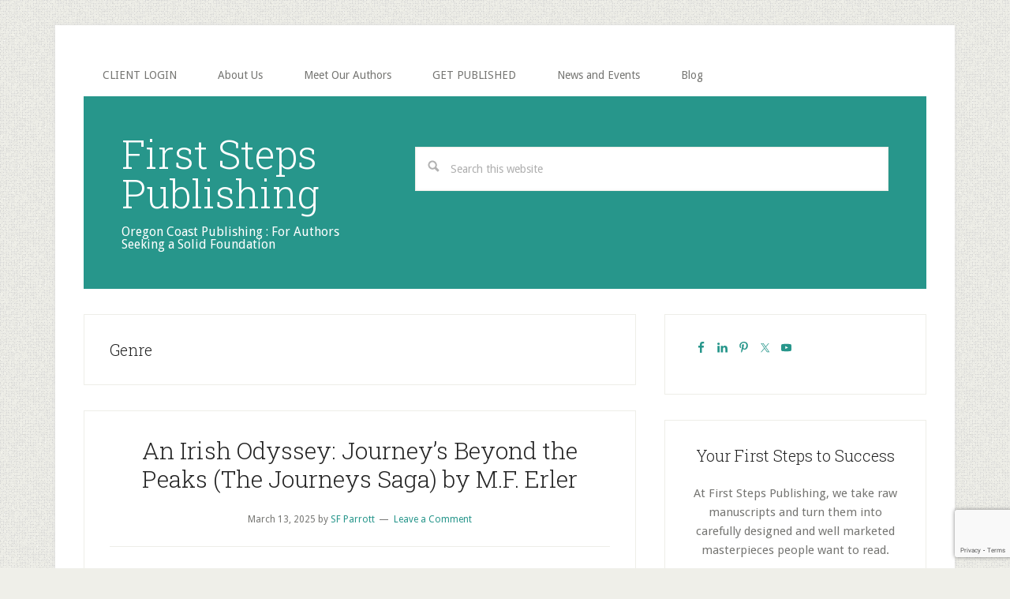

--- FILE ---
content_type: text/html; charset=UTF-8
request_url: https://www.firststepspublishing.com/category/genre/
body_size: 17178
content:
<!DOCTYPE html>
<html lang="en-US">
<head >
<meta charset="UTF-8" />
<meta name="viewport" content="width=device-width, initial-scale=1" />
<meta name='robots' content='index, follow, max-image-preview:large, max-snippet:-1, max-video-preview:-1' />
	<style>img:is([sizes="auto" i], [sizes^="auto," i]) { contain-intrinsic-size: 3000px 1500px }</style>
	
	<!-- This site is optimized with the Yoast SEO plugin v26.2 - https://yoast.com/wordpress/plugins/seo/ -->
	<title>Genre Archives - First Steps Publishing</title>
	<link rel="canonical" href="https://www.firststepspublishing.com/category/genre/" />
	<link rel="next" href="https://www.firststepspublishing.com/category/genre/page/2/" />
	<meta property="og:locale" content="en_US" />
	<meta property="og:type" content="article" />
	<meta property="og:title" content="Genre Archives - First Steps Publishing" />
	<meta property="og:url" content="https://www.firststepspublishing.com/category/genre/" />
	<meta property="og:site_name" content="First Steps Publishing" />
	<meta name="twitter:card" content="summary_large_image" />
	<meta name="twitter:site" content="@FirstStepsPub" />
	<script type="application/ld+json" class="yoast-schema-graph">{"@context":"https://schema.org","@graph":[{"@type":"CollectionPage","@id":"https://www.firststepspublishing.com/category/genre/","url":"https://www.firststepspublishing.com/category/genre/","name":"Genre Archives - First Steps Publishing","isPartOf":{"@id":"https://www.firststepspublishing.com/#website"},"primaryImageOfPage":{"@id":"https://www.firststepspublishing.com/category/genre/#primaryimage"},"image":{"@id":"https://www.firststepspublishing.com/category/genre/#primaryimage"},"thumbnailUrl":"https://www.firststepspublishing.com/wp-content/uploads/2025/03/IRISH_BLOG_BANNER.jpg","breadcrumb":{"@id":"https://www.firststepspublishing.com/category/genre/#breadcrumb"},"inLanguage":"en-US"},{"@type":"ImageObject","inLanguage":"en-US","@id":"https://www.firststepspublishing.com/category/genre/#primaryimage","url":"https://www.firststepspublishing.com/wp-content/uploads/2025/03/IRISH_BLOG_BANNER.jpg","contentUrl":"https://www.firststepspublishing.com/wp-content/uploads/2025/03/IRISH_BLOG_BANNER.jpg","width":1200,"height":800,"caption":"AN IRISH ODYSSEY BY MF ERLER"},{"@type":"BreadcrumbList","@id":"https://www.firststepspublishing.com/category/genre/#breadcrumb","itemListElement":[{"@type":"ListItem","position":1,"name":"Home","item":"https://www.firststepspublishing.com/"},{"@type":"ListItem","position":2,"name":"Genre"}]},{"@type":"WebSite","@id":"https://www.firststepspublishing.com/#website","url":"https://www.firststepspublishing.com/","name":"First Steps Publishing","description":"Oregon Coast Publishing : For Authors Seeking a Solid Foundation","publisher":{"@id":"https://www.firststepspublishing.com/#organization"},"potentialAction":[{"@type":"SearchAction","target":{"@type":"EntryPoint","urlTemplate":"https://www.firststepspublishing.com/?s={search_term_string}"},"query-input":{"@type":"PropertyValueSpecification","valueRequired":true,"valueName":"search_term_string"}}],"inLanguage":"en-US"},{"@type":"Organization","@id":"https://www.firststepspublishing.com/#organization","name":"First Steps Publishing","url":"https://www.firststepspublishing.com/","logo":{"@type":"ImageObject","inLanguage":"en-US","@id":"https://www.firststepspublishing.com/#/schema/logo/image/","url":"https://www.firststepspublishing.com/wp-content/uploads/2022/03/FSP-LOGO-2021.jpg","contentUrl":"https://www.firststepspublishing.com/wp-content/uploads/2022/03/FSP-LOGO-2021.jpg","width":700,"height":700,"caption":"First Steps Publishing"},"image":{"@id":"https://www.firststepspublishing.com/#/schema/logo/image/"},"sameAs":["https://www.facebook.com/FirstStepsPublishing","https://x.com/FirstStepsPub"]}]}</script>
	<!-- / Yoast SEO plugin. -->


<link rel='dns-prefetch' href='//www.googletagmanager.com' />
<link rel='dns-prefetch' href='//fonts.googleapis.com' />
<link rel="alternate" type="application/rss+xml" title="First Steps Publishing &raquo; Feed" href="https://www.firststepspublishing.com/feed/" />
<link rel="alternate" type="application/rss+xml" title="First Steps Publishing &raquo; Comments Feed" href="https://www.firststepspublishing.com/comments/feed/" />
<link rel="alternate" type="application/rss+xml" title="First Steps Publishing &raquo; Genre Category Feed" href="https://www.firststepspublishing.com/category/genre/feed/" />
<script type="text/javascript">
/* <![CDATA[ */
window._wpemojiSettings = {"baseUrl":"https:\/\/s.w.org\/images\/core\/emoji\/16.0.1\/72x72\/","ext":".png","svgUrl":"https:\/\/s.w.org\/images\/core\/emoji\/16.0.1\/svg\/","svgExt":".svg","source":{"concatemoji":"https:\/\/www.firststepspublishing.com\/wp-includes\/js\/wp-emoji-release.min.js?ver=6.8.3"}};
/*! This file is auto-generated */
!function(s,n){var o,i,e;function c(e){try{var t={supportTests:e,timestamp:(new Date).valueOf()};sessionStorage.setItem(o,JSON.stringify(t))}catch(e){}}function p(e,t,n){e.clearRect(0,0,e.canvas.width,e.canvas.height),e.fillText(t,0,0);var t=new Uint32Array(e.getImageData(0,0,e.canvas.width,e.canvas.height).data),a=(e.clearRect(0,0,e.canvas.width,e.canvas.height),e.fillText(n,0,0),new Uint32Array(e.getImageData(0,0,e.canvas.width,e.canvas.height).data));return t.every(function(e,t){return e===a[t]})}function u(e,t){e.clearRect(0,0,e.canvas.width,e.canvas.height),e.fillText(t,0,0);for(var n=e.getImageData(16,16,1,1),a=0;a<n.data.length;a++)if(0!==n.data[a])return!1;return!0}function f(e,t,n,a){switch(t){case"flag":return n(e,"\ud83c\udff3\ufe0f\u200d\u26a7\ufe0f","\ud83c\udff3\ufe0f\u200b\u26a7\ufe0f")?!1:!n(e,"\ud83c\udde8\ud83c\uddf6","\ud83c\udde8\u200b\ud83c\uddf6")&&!n(e,"\ud83c\udff4\udb40\udc67\udb40\udc62\udb40\udc65\udb40\udc6e\udb40\udc67\udb40\udc7f","\ud83c\udff4\u200b\udb40\udc67\u200b\udb40\udc62\u200b\udb40\udc65\u200b\udb40\udc6e\u200b\udb40\udc67\u200b\udb40\udc7f");case"emoji":return!a(e,"\ud83e\udedf")}return!1}function g(e,t,n,a){var r="undefined"!=typeof WorkerGlobalScope&&self instanceof WorkerGlobalScope?new OffscreenCanvas(300,150):s.createElement("canvas"),o=r.getContext("2d",{willReadFrequently:!0}),i=(o.textBaseline="top",o.font="600 32px Arial",{});return e.forEach(function(e){i[e]=t(o,e,n,a)}),i}function t(e){var t=s.createElement("script");t.src=e,t.defer=!0,s.head.appendChild(t)}"undefined"!=typeof Promise&&(o="wpEmojiSettingsSupports",i=["flag","emoji"],n.supports={everything:!0,everythingExceptFlag:!0},e=new Promise(function(e){s.addEventListener("DOMContentLoaded",e,{once:!0})}),new Promise(function(t){var n=function(){try{var e=JSON.parse(sessionStorage.getItem(o));if("object"==typeof e&&"number"==typeof e.timestamp&&(new Date).valueOf()<e.timestamp+604800&&"object"==typeof e.supportTests)return e.supportTests}catch(e){}return null}();if(!n){if("undefined"!=typeof Worker&&"undefined"!=typeof OffscreenCanvas&&"undefined"!=typeof URL&&URL.createObjectURL&&"undefined"!=typeof Blob)try{var e="postMessage("+g.toString()+"("+[JSON.stringify(i),f.toString(),p.toString(),u.toString()].join(",")+"));",a=new Blob([e],{type:"text/javascript"}),r=new Worker(URL.createObjectURL(a),{name:"wpTestEmojiSupports"});return void(r.onmessage=function(e){c(n=e.data),r.terminate(),t(n)})}catch(e){}c(n=g(i,f,p,u))}t(n)}).then(function(e){for(var t in e)n.supports[t]=e[t],n.supports.everything=n.supports.everything&&n.supports[t],"flag"!==t&&(n.supports.everythingExceptFlag=n.supports.everythingExceptFlag&&n.supports[t]);n.supports.everythingExceptFlag=n.supports.everythingExceptFlag&&!n.supports.flag,n.DOMReady=!1,n.readyCallback=function(){n.DOMReady=!0}}).then(function(){return e}).then(function(){var e;n.supports.everything||(n.readyCallback(),(e=n.source||{}).concatemoji?t(e.concatemoji):e.wpemoji&&e.twemoji&&(t(e.twemoji),t(e.wpemoji)))}))}((window,document),window._wpemojiSettings);
/* ]]> */
</script>
<link rel='stylesheet' id='lifestyle-pro-css' href='https://www.firststepspublishing.com/wp-content/themes/lifestyle-pro/style.css?ver=3.2.4' type='text/css' media='all' />
<style id='wp-emoji-styles-inline-css' type='text/css'>

	img.wp-smiley, img.emoji {
		display: inline !important;
		border: none !important;
		box-shadow: none !important;
		height: 1em !important;
		width: 1em !important;
		margin: 0 0.07em !important;
		vertical-align: -0.1em !important;
		background: none !important;
		padding: 0 !important;
	}
</style>
<link rel='stylesheet' id='wp-block-library-css' href='https://www.firststepspublishing.com/wp-includes/css/dist/block-library/style.min.css?ver=6.8.3' type='text/css' media='all' />
<style id='classic-theme-styles-inline-css' type='text/css'>
/*! This file is auto-generated */
.wp-block-button__link{color:#fff;background-color:#32373c;border-radius:9999px;box-shadow:none;text-decoration:none;padding:calc(.667em + 2px) calc(1.333em + 2px);font-size:1.125em}.wp-block-file__button{background:#32373c;color:#fff;text-decoration:none}
</style>
<style id='global-styles-inline-css' type='text/css'>
:root{--wp--preset--aspect-ratio--square: 1;--wp--preset--aspect-ratio--4-3: 4/3;--wp--preset--aspect-ratio--3-4: 3/4;--wp--preset--aspect-ratio--3-2: 3/2;--wp--preset--aspect-ratio--2-3: 2/3;--wp--preset--aspect-ratio--16-9: 16/9;--wp--preset--aspect-ratio--9-16: 9/16;--wp--preset--color--black: #000000;--wp--preset--color--cyan-bluish-gray: #abb8c3;--wp--preset--color--white: #ffffff;--wp--preset--color--pale-pink: #f78da7;--wp--preset--color--vivid-red: #cf2e2e;--wp--preset--color--luminous-vivid-orange: #ff6900;--wp--preset--color--luminous-vivid-amber: #fcb900;--wp--preset--color--light-green-cyan: #7bdcb5;--wp--preset--color--vivid-green-cyan: #00d084;--wp--preset--color--pale-cyan-blue: #8ed1fc;--wp--preset--color--vivid-cyan-blue: #0693e3;--wp--preset--color--vivid-purple: #9b51e0;--wp--preset--gradient--vivid-cyan-blue-to-vivid-purple: linear-gradient(135deg,rgba(6,147,227,1) 0%,rgb(155,81,224) 100%);--wp--preset--gradient--light-green-cyan-to-vivid-green-cyan: linear-gradient(135deg,rgb(122,220,180) 0%,rgb(0,208,130) 100%);--wp--preset--gradient--luminous-vivid-amber-to-luminous-vivid-orange: linear-gradient(135deg,rgba(252,185,0,1) 0%,rgba(255,105,0,1) 100%);--wp--preset--gradient--luminous-vivid-orange-to-vivid-red: linear-gradient(135deg,rgba(255,105,0,1) 0%,rgb(207,46,46) 100%);--wp--preset--gradient--very-light-gray-to-cyan-bluish-gray: linear-gradient(135deg,rgb(238,238,238) 0%,rgb(169,184,195) 100%);--wp--preset--gradient--cool-to-warm-spectrum: linear-gradient(135deg,rgb(74,234,220) 0%,rgb(151,120,209) 20%,rgb(207,42,186) 40%,rgb(238,44,130) 60%,rgb(251,105,98) 80%,rgb(254,248,76) 100%);--wp--preset--gradient--blush-light-purple: linear-gradient(135deg,rgb(255,206,236) 0%,rgb(152,150,240) 100%);--wp--preset--gradient--blush-bordeaux: linear-gradient(135deg,rgb(254,205,165) 0%,rgb(254,45,45) 50%,rgb(107,0,62) 100%);--wp--preset--gradient--luminous-dusk: linear-gradient(135deg,rgb(255,203,112) 0%,rgb(199,81,192) 50%,rgb(65,88,208) 100%);--wp--preset--gradient--pale-ocean: linear-gradient(135deg,rgb(255,245,203) 0%,rgb(182,227,212) 50%,rgb(51,167,181) 100%);--wp--preset--gradient--electric-grass: linear-gradient(135deg,rgb(202,248,128) 0%,rgb(113,206,126) 100%);--wp--preset--gradient--midnight: linear-gradient(135deg,rgb(2,3,129) 0%,rgb(40,116,252) 100%);--wp--preset--font-size--small: 13px;--wp--preset--font-size--medium: 20px;--wp--preset--font-size--large: 36px;--wp--preset--font-size--x-large: 42px;--wp--preset--spacing--20: 0.44rem;--wp--preset--spacing--30: 0.67rem;--wp--preset--spacing--40: 1rem;--wp--preset--spacing--50: 1.5rem;--wp--preset--spacing--60: 2.25rem;--wp--preset--spacing--70: 3.38rem;--wp--preset--spacing--80: 5.06rem;--wp--preset--shadow--natural: 6px 6px 9px rgba(0, 0, 0, 0.2);--wp--preset--shadow--deep: 12px 12px 50px rgba(0, 0, 0, 0.4);--wp--preset--shadow--sharp: 6px 6px 0px rgba(0, 0, 0, 0.2);--wp--preset--shadow--outlined: 6px 6px 0px -3px rgba(255, 255, 255, 1), 6px 6px rgba(0, 0, 0, 1);--wp--preset--shadow--crisp: 6px 6px 0px rgba(0, 0, 0, 1);}:where(.is-layout-flex){gap: 0.5em;}:where(.is-layout-grid){gap: 0.5em;}body .is-layout-flex{display: flex;}.is-layout-flex{flex-wrap: wrap;align-items: center;}.is-layout-flex > :is(*, div){margin: 0;}body .is-layout-grid{display: grid;}.is-layout-grid > :is(*, div){margin: 0;}:where(.wp-block-columns.is-layout-flex){gap: 2em;}:where(.wp-block-columns.is-layout-grid){gap: 2em;}:where(.wp-block-post-template.is-layout-flex){gap: 1.25em;}:where(.wp-block-post-template.is-layout-grid){gap: 1.25em;}.has-black-color{color: var(--wp--preset--color--black) !important;}.has-cyan-bluish-gray-color{color: var(--wp--preset--color--cyan-bluish-gray) !important;}.has-white-color{color: var(--wp--preset--color--white) !important;}.has-pale-pink-color{color: var(--wp--preset--color--pale-pink) !important;}.has-vivid-red-color{color: var(--wp--preset--color--vivid-red) !important;}.has-luminous-vivid-orange-color{color: var(--wp--preset--color--luminous-vivid-orange) !important;}.has-luminous-vivid-amber-color{color: var(--wp--preset--color--luminous-vivid-amber) !important;}.has-light-green-cyan-color{color: var(--wp--preset--color--light-green-cyan) !important;}.has-vivid-green-cyan-color{color: var(--wp--preset--color--vivid-green-cyan) !important;}.has-pale-cyan-blue-color{color: var(--wp--preset--color--pale-cyan-blue) !important;}.has-vivid-cyan-blue-color{color: var(--wp--preset--color--vivid-cyan-blue) !important;}.has-vivid-purple-color{color: var(--wp--preset--color--vivid-purple) !important;}.has-black-background-color{background-color: var(--wp--preset--color--black) !important;}.has-cyan-bluish-gray-background-color{background-color: var(--wp--preset--color--cyan-bluish-gray) !important;}.has-white-background-color{background-color: var(--wp--preset--color--white) !important;}.has-pale-pink-background-color{background-color: var(--wp--preset--color--pale-pink) !important;}.has-vivid-red-background-color{background-color: var(--wp--preset--color--vivid-red) !important;}.has-luminous-vivid-orange-background-color{background-color: var(--wp--preset--color--luminous-vivid-orange) !important;}.has-luminous-vivid-amber-background-color{background-color: var(--wp--preset--color--luminous-vivid-amber) !important;}.has-light-green-cyan-background-color{background-color: var(--wp--preset--color--light-green-cyan) !important;}.has-vivid-green-cyan-background-color{background-color: var(--wp--preset--color--vivid-green-cyan) !important;}.has-pale-cyan-blue-background-color{background-color: var(--wp--preset--color--pale-cyan-blue) !important;}.has-vivid-cyan-blue-background-color{background-color: var(--wp--preset--color--vivid-cyan-blue) !important;}.has-vivid-purple-background-color{background-color: var(--wp--preset--color--vivid-purple) !important;}.has-black-border-color{border-color: var(--wp--preset--color--black) !important;}.has-cyan-bluish-gray-border-color{border-color: var(--wp--preset--color--cyan-bluish-gray) !important;}.has-white-border-color{border-color: var(--wp--preset--color--white) !important;}.has-pale-pink-border-color{border-color: var(--wp--preset--color--pale-pink) !important;}.has-vivid-red-border-color{border-color: var(--wp--preset--color--vivid-red) !important;}.has-luminous-vivid-orange-border-color{border-color: var(--wp--preset--color--luminous-vivid-orange) !important;}.has-luminous-vivid-amber-border-color{border-color: var(--wp--preset--color--luminous-vivid-amber) !important;}.has-light-green-cyan-border-color{border-color: var(--wp--preset--color--light-green-cyan) !important;}.has-vivid-green-cyan-border-color{border-color: var(--wp--preset--color--vivid-green-cyan) !important;}.has-pale-cyan-blue-border-color{border-color: var(--wp--preset--color--pale-cyan-blue) !important;}.has-vivid-cyan-blue-border-color{border-color: var(--wp--preset--color--vivid-cyan-blue) !important;}.has-vivid-purple-border-color{border-color: var(--wp--preset--color--vivid-purple) !important;}.has-vivid-cyan-blue-to-vivid-purple-gradient-background{background: var(--wp--preset--gradient--vivid-cyan-blue-to-vivid-purple) !important;}.has-light-green-cyan-to-vivid-green-cyan-gradient-background{background: var(--wp--preset--gradient--light-green-cyan-to-vivid-green-cyan) !important;}.has-luminous-vivid-amber-to-luminous-vivid-orange-gradient-background{background: var(--wp--preset--gradient--luminous-vivid-amber-to-luminous-vivid-orange) !important;}.has-luminous-vivid-orange-to-vivid-red-gradient-background{background: var(--wp--preset--gradient--luminous-vivid-orange-to-vivid-red) !important;}.has-very-light-gray-to-cyan-bluish-gray-gradient-background{background: var(--wp--preset--gradient--very-light-gray-to-cyan-bluish-gray) !important;}.has-cool-to-warm-spectrum-gradient-background{background: var(--wp--preset--gradient--cool-to-warm-spectrum) !important;}.has-blush-light-purple-gradient-background{background: var(--wp--preset--gradient--blush-light-purple) !important;}.has-blush-bordeaux-gradient-background{background: var(--wp--preset--gradient--blush-bordeaux) !important;}.has-luminous-dusk-gradient-background{background: var(--wp--preset--gradient--luminous-dusk) !important;}.has-pale-ocean-gradient-background{background: var(--wp--preset--gradient--pale-ocean) !important;}.has-electric-grass-gradient-background{background: var(--wp--preset--gradient--electric-grass) !important;}.has-midnight-gradient-background{background: var(--wp--preset--gradient--midnight) !important;}.has-small-font-size{font-size: var(--wp--preset--font-size--small) !important;}.has-medium-font-size{font-size: var(--wp--preset--font-size--medium) !important;}.has-large-font-size{font-size: var(--wp--preset--font-size--large) !important;}.has-x-large-font-size{font-size: var(--wp--preset--font-size--x-large) !important;}
:where(.wp-block-post-template.is-layout-flex){gap: 1.25em;}:where(.wp-block-post-template.is-layout-grid){gap: 1.25em;}
:where(.wp-block-columns.is-layout-flex){gap: 2em;}:where(.wp-block-columns.is-layout-grid){gap: 2em;}
:root :where(.wp-block-pullquote){font-size: 1.5em;line-height: 1.6;}
</style>
<link rel='stylesheet' id='contact-form-7-css' href='https://www.firststepspublishing.com/wp-content/plugins/contact-form-7/includes/css/styles.css?ver=6.1.3' type='text/css' media='all' />
<link rel='stylesheet' id='dashicons-css' href='https://www.firststepspublishing.com/wp-includes/css/dashicons.min.css?ver=6.8.3' type='text/css' media='all' />
<link rel='stylesheet' id='google-fonts-css' href='//fonts.googleapis.com/css?family=Droid+Sans%3A400%2C700%7CRoboto+Slab%3A400%2C300%2C700&#038;ver=3.2.4' type='text/css' media='all' />
<link rel='stylesheet' id='simple-social-icons-font-css' href='https://www.firststepspublishing.com/wp-content/plugins/simple-social-icons/css/style.css?ver=3.0.2' type='text/css' media='all' />
<link rel='stylesheet' id='lgc-unsemantic-grid-responsive-tablet-css' href='https://www.firststepspublishing.com/wp-content/plugins/lightweight-grid-columns/css/unsemantic-grid-responsive-tablet.css?ver=1.0' type='text/css' media='all' />
<script type="text/javascript" src="https://www.firststepspublishing.com/wp-includes/js/jquery/jquery.min.js?ver=3.7.1" id="jquery-core-js"></script>
<script type="text/javascript" src="https://www.firststepspublishing.com/wp-includes/js/jquery/jquery-migrate.min.js?ver=3.4.1" id="jquery-migrate-js"></script>

<!-- Google tag (gtag.js) snippet added by Site Kit -->
<!-- Google Analytics snippet added by Site Kit -->
<script type="text/javascript" src="https://www.googletagmanager.com/gtag/js?id=GT-NFBL5QKD" id="google_gtagjs-js" async></script>
<script type="text/javascript" id="google_gtagjs-js-after">
/* <![CDATA[ */
window.dataLayer = window.dataLayer || [];function gtag(){dataLayer.push(arguments);}
gtag("set","linker",{"domains":["www.firststepspublishing.com"]});
gtag("js", new Date());
gtag("set", "developer_id.dZTNiMT", true);
gtag("config", "GT-NFBL5QKD");
 window._googlesitekit = window._googlesitekit || {}; window._googlesitekit.throttledEvents = []; window._googlesitekit.gtagEvent = (name, data) => { var key = JSON.stringify( { name, data } ); if ( !! window._googlesitekit.throttledEvents[ key ] ) { return; } window._googlesitekit.throttledEvents[ key ] = true; setTimeout( () => { delete window._googlesitekit.throttledEvents[ key ]; }, 5 ); gtag( "event", name, { ...data, event_source: "site-kit" } ); }; 
/* ]]> */
</script>
<link rel="https://api.w.org/" href="https://www.firststepspublishing.com/wp-json/" /><link rel="alternate" title="JSON" type="application/json" href="https://www.firststepspublishing.com/wp-json/wp/v2/categories/13" /><link rel="EditURI" type="application/rsd+xml" title="RSD" href="https://www.firststepspublishing.com/xmlrpc.php?rsd" />
<meta name="generator" content="WordPress 6.8.3" />
<meta name="generator" content="Site Kit by Google 1.164.0" />		<!--[if lt IE 9]>
			<link rel="stylesheet" href="https://www.firststepspublishing.com/wp-content/plugins/lightweight-grid-columns/css/ie.min.css" />
		<![endif]-->
	<link rel="icon" href="https://www.firststepspublishing.com/wp-content/themes/lifestyle-pro/images/favicon.ico" />
<link rel="pingback" href="https://www.firststepspublishing.com/xmlrpc.php" />
<link rel="canonical" href="https://www.firststepspublishing.com/" />

<script>
  (function(i,s,o,g,r,a,m){i['GoogleAnalyticsObject']=r;i[r]=i[r]||function(){
  (i[r].q=i[r].q||[]).push(arguments)},i[r].l=1*new Date();a=s.createElement(o),
  m=s.getElementsByTagName(o)[0];a.async=1;a.src=g;m.parentNode.insertBefore(a,m)
  })(window,document,'script','https://www.google-analytics.com/analytics.js','ga');

  ga('create', 'UA-24066403-1', 'auto');
  ga('send', 'pageview');

</script><style type="text/css" id="custom-background-css">
body.custom-background { background-image: url("https://www.firststepspublishing.com/wp-content/themes/lifestyle-pro/images/bg.png"); background-position: left top; background-size: auto; background-repeat: repeat; background-attachment: scroll; }
</style>
	</head>
<body class="archive category category-genre category-13 custom-background wp-theme-genesis wp-child-theme-lifestyle-pro content-sidebar genesis-breadcrumbs-hidden genesis-footer-widgets-visible"><div class="site-container"><ul class="genesis-skip-link"><li><a href="#genesis-content" class="screen-reader-shortcut"> Skip to main content</a></li><li><a href="#genesis-sidebar-primary" class="screen-reader-shortcut"> Skip to primary sidebar</a></li><li><a href="#genesis-footer-widgets" class="screen-reader-shortcut"> Skip to footer</a></li></ul><div class="site-container-wrap"><nav class="nav-primary" aria-label="Main" id="genesis-nav-primary"><div class="wrap"><ul id="menu-main-menu" class="menu genesis-nav-menu menu-primary js-superfish"><li id="menu-item-6500" class="menu-item menu-item-type-post_type menu-item-object-post menu-item-has-children menu-item-6500"><a href="https://www.firststepspublishing.com/?p=6462"><span >CLIENT LOGIN</span></a>
<ul class="sub-menu">
	<li id="menu-item-6468" class="menu-item menu-item-type-custom menu-item-object-custom menu-item-6468"><a href="https://www.firststepspublishing.com/wp-login.php?action=logout"><span >LOGOUT</span></a></li>
</ul>
</li>
<li id="menu-item-1628" class="menu-item menu-item-type-post_type menu-item-object-page menu-item-has-children menu-item-1628"><a href="https://www.firststepspublishing.com/about/"><span >About Us</span></a>
<ul class="sub-menu">
	<li id="menu-item-1746" class="menu-item menu-item-type-post_type menu-item-object-page menu-item-1746"><a href="https://www.firststepspublishing.com/about/team/"><span >Meet our Team</span></a></li>
	<li id="menu-item-1629" class="menu-item menu-item-type-post_type menu-item-object-page menu-item-1629"><a href="https://www.firststepspublishing.com/about/contact/"><span >Contact Us</span></a></li>
	<li id="menu-item-2278" class="menu-item menu-item-type-post_type menu-item-object-page menu-item-has-children menu-item-2278"><a href="https://www.firststepspublishing.com/publishing-imprints/"><span >Publishing Imprints and Divisions</span></a>
	<ul class="sub-menu">
		<li id="menu-item-2279" class="menu-item menu-item-type-post_type menu-item-object-page menu-item-2279"><a href="https://www.firststepspublishing.com/publishing-imprints/west-wind-press/"><span >West Wind Press</span></a></li>
		<li id="menu-item-2280" class="menu-item menu-item-type-post_type menu-item-object-page menu-item-2280"><a href="https://www.firststepspublishing.com/publishing-imprints/white-parrot-press/"><span >White Parrot Press</span></a></li>
		<li id="menu-item-3784" class="menu-item menu-item-type-post_type menu-item-object-post menu-item-3784"><a href="https://www.firststepspublishing.com/fireside-press-self-publishing-division-of-first-steps-publishing/"><span >FIRESIDE Press</span></a></li>
	</ul>
</li>
</ul>
</li>
<li id="menu-item-1633" class="menu-item menu-item-type-post_type menu-item-object-page menu-item-1633"><a href="https://www.firststepspublishing.com/authors/"><span >Meet Our Authors</span></a></li>
<li id="menu-item-2243" class="menu-item menu-item-type-post_type menu-item-object-page menu-item-has-children menu-item-2243"><a href="https://www.firststepspublishing.com/get-published/"><span >GET PUBLISHED</span></a>
<ul class="sub-menu">
	<li id="menu-item-2371" class="menu-item menu-item-type-post_type menu-item-object-page menu-item-2371"><a href="https://www.firststepspublishing.com/get-published/services/"><span >Self Publishing? We can help&#8230;</span></a></li>
	<li id="menu-item-10082" class="menu-item menu-item-type-custom menu-item-object-custom menu-item-10082"><a href="https://www.firststepspublishing.com/get-published/"><span >Submission Guidelines</span></a></li>
	<li id="menu-item-3794" class="menu-item menu-item-type-post_type menu-item-object-page menu-item-3794"><a href="https://www.firststepspublishing.com/submissions/"><span >Submissions</span></a></li>
	<li id="menu-item-2394" class="menu-item menu-item-type-post_type menu-item-object-page menu-item-home menu-item-2394"><a href="https://www.firststepspublishing.com/get-published/frequently-asked-questions/"><span >Frequently Asked Questions</span></a></li>
	<li id="menu-item-3785" class="menu-item menu-item-type-post_type menu-item-object-page menu-item-has-children menu-item-3785"><a href="https://www.firststepspublishing.com/publishing-imprints/"><span >Publishing Imprints and Divisions</span></a>
	<ul class="sub-menu">
		<li id="menu-item-3787" class="menu-item menu-item-type-post_type menu-item-object-page menu-item-3787"><a href="https://www.firststepspublishing.com/publishing-imprints/west-wind-press/"><span >West Wind Press</span></a></li>
		<li id="menu-item-3786" class="menu-item menu-item-type-post_type menu-item-object-page menu-item-3786"><a href="https://www.firststepspublishing.com/publishing-imprints/white-parrot-press/"><span >White Parrot Press</span></a></li>
		<li id="menu-item-3788" class="menu-item menu-item-type-post_type menu-item-object-post menu-item-3788"><a href="https://www.firststepspublishing.com/fireside-press-self-publishing-division-of-first-steps-publishing/"><span >FIRESIDE Press</span></a></li>
	</ul>
</li>
	<li id="menu-item-2266" class="menu-item menu-item-type-post_type menu-item-object-page menu-item-2266"><a href="https://www.firststepspublishing.com/get-published/global-distribution-partners/"><span >Global Distribution Partners</span></a></li>
</ul>
</li>
<li id="menu-item-8507" class="menu-item menu-item-type-custom menu-item-object-custom menu-item-has-children menu-item-8507"><a href="#"><span >News and Events</span></a>
<ul class="sub-menu">
	<li id="menu-item-8506" class="menu-item menu-item-type-custom menu-item-object-custom menu-item-8506"><a href="https://www.firststepspublishing.com/category/news/"><span >News &#038; Highlights</span></a></li>
	<li id="menu-item-6308" class="menu-item menu-item-type-custom menu-item-object-custom menu-item-6308"><a href="https://www.firststepspublishing.com/events/"><span >Events</span></a></li>
</ul>
</li>
<li id="menu-item-1631" class="menu-item menu-item-type-post_type menu-item-object-page menu-item-1631"><a href="https://www.firststepspublishing.com/blog/"><span >Blog</span></a></li>
</ul></div></nav><header class="site-header"><div class="wrap"><div class="title-area"><p class="site-title"><a href="https://www.firststepspublishing.com/">First Steps Publishing</a></p><p class="site-description">Oregon Coast Publishing : For Authors Seeking a Solid Foundation</p></div><div class="widget-area header-widget-area"><section id="search-4" class="widget widget_search"><div class="widget-wrap"><form class="search-form" method="get" action="https://www.firststepspublishing.com/" role="search"><label class="search-form-label screen-reader-text" for="searchform-1">Search this website</label><input class="search-form-input" type="search" name="s" id="searchform-1" placeholder="Search this website"><input class="search-form-submit" type="submit" value="Search"><meta content="https://www.firststepspublishing.com/?s={s}"></form></div></section>
</div></div></header><div class="site-inner"><div class="content-sidebar-wrap"><main class="content" id="genesis-content"><div class="archive-description taxonomy-archive-description taxonomy-description"><h1 class="archive-title">Genre</h1></div><article class="post-12184 post type-post status-publish format-standard has-post-thumbnail category-authors category-books category-christian category-historical-fiction category-religion category-self-pub-authors tag-christian-2 tag-emmigration tag-family-life tag-fiction tag-fspauthor tag-historical tag-immigrants tag-ireland tag-irish-potato-famine tag-journeys-saga tag-mf-erler tag-the-great-hunger entry" aria-label="An Irish Odyssey: Journey&#8217;s Beyond the Peaks (The Journeys Saga) by M.F. Erler"><header class="entry-header"><h2 class="entry-title"><a class="entry-title-link" rel="bookmark" href="https://www.firststepspublishing.com/an-irish-odyssey-journeys-beyond-the-peaks-the-journeys-saga-irish-historical-fiction/">An Irish Odyssey: Journey&#8217;s Beyond the Peaks (The Journeys Saga) by M.F. Erler</a></h2>
<p class="entry-meta"><time class="entry-time">March 13, 2025</time> by <span class="entry-author"><a href="https://www.firststepspublishing.com/author/admin/" class="entry-author-link" rel="author"><span class="entry-author-name">SF Parrott</span></a></span> <span class="entry-comments-link"><a href="https://www.firststepspublishing.com/an-irish-odyssey-journeys-beyond-the-peaks-the-journeys-saga-irish-historical-fiction/#respond">Leave a Comment</a></span> </p></header><div class="entry-content"><p><img decoding="async" class="wp-image-12185 alignleft" src="https://www.firststepspublishing.com/wp-content/uploads/2025/03/cover.jpg" alt="" width="251" height="388" srcset="https://www.firststepspublishing.com/wp-content/uploads/2025/03/cover.jpg 600w, https://www.firststepspublishing.com/wp-content/uploads/2025/03/cover-194x300.jpg 194w" sizes="(max-width: 251px) 100vw, 251px" /></p>
<div class="a-expander-content a-expander-partial-collapse-content" aria-expanded="false">
<h3><strong><span class="a-text-italic">An Irish Historical Fiction Novel ~<br />
</span></strong></h3>
<p><strong><span class="a-text-bold">Standing in the shadow of Ireland’s Great Hunger, one woman wields </span><span class="a-text-bold">an unyielding strength that shapes the destiny of generations.</span></strong></p>
<p style="text-align: left;">&#8220;M.F. Erler has woven an intimate tale filled with despair, hope, and resiliency in her book <a href="https://www.amazon.com/Irish-Odyssey-Despair-Hope-Journeys/dp/1945146664/" target="_blank" rel="noopener">An Irish Odyssey: from Despair to Hope</a>.&#8221;</p>
<p style="text-align: left;"><span class="a-text-italic">“</span><span class="a-text-bold a-text-italic">Sepia-toned history comes alive with thoughts and conversations as contemporary as our own</span><span class="a-text-italic">.</span>” —Pastor Tim Christenson, Colonel, USMC (Ret.)</p>
<p><span class="a-text-italic">“</span><span class="a-text-bold a-text-italic">A compelling story that needs to be shared</span><span class="a-text-italic"> and reflects a lot of excellent research.”</span> —Rev. Dr. Kurt Ziemann</p>
<p> <a href="https://www.firststepspublishing.com/an-irish-odyssey-journeys-beyond-the-peaks-the-journeys-saga-irish-historical-fiction/#more-12184" class="more-link">[Read more&#8230;] <span class="screen-reader-text">about An Irish Odyssey: Journey&#8217;s Beyond the Peaks (The Journeys Saga) by M.F. Erler</span></a></div>
</div><footer class="entry-footer"><p class="entry-meta"><span class="entry-categories">Filed Under: <a href="https://www.firststepspublishing.com/category/authors/" rel="category tag">Authors</a>, <a href="https://www.firststepspublishing.com/category/books/" rel="category tag">Books</a>, <a href="https://www.firststepspublishing.com/category/genre/christian/" rel="category tag">Christian</a>, <a href="https://www.firststepspublishing.com/category/genre/historical-fiction/" rel="category tag">Historical Fiction</a>, <a href="https://www.firststepspublishing.com/category/genre/religion/" rel="category tag">Religion &amp; Spirituality</a>, <a href="https://www.firststepspublishing.com/category/self-pub-authors/" rel="category tag">Self Publishing Authors</a></span> <span class="entry-tags">Tagged With: <a href="https://www.firststepspublishing.com/tag/christian-2/" rel="tag">christian</a>, <a href="https://www.firststepspublishing.com/tag/emmigration/" rel="tag">emmigration</a>, <a href="https://www.firststepspublishing.com/tag/family-life/" rel="tag">family life</a>, <a href="https://www.firststepspublishing.com/tag/fiction/" rel="tag">fiction</a>, <a href="https://www.firststepspublishing.com/tag/fspauthor/" rel="tag">FSPauthor</a>, <a href="https://www.firststepspublishing.com/tag/historical/" rel="tag">historical</a>, <a href="https://www.firststepspublishing.com/tag/immigrants/" rel="tag">immigrants</a>, <a href="https://www.firststepspublishing.com/tag/ireland/" rel="tag">Ireland</a>, <a href="https://www.firststepspublishing.com/tag/irish-potato-famine/" rel="tag">Irish Potato Famine</a>, <a href="https://www.firststepspublishing.com/tag/journeys-saga/" rel="tag">Journeys Saga</a>, <a href="https://www.firststepspublishing.com/tag/mf-erler/" rel="tag">MF Erler</a>, <a href="https://www.firststepspublishing.com/tag/the-great-hunger/" rel="tag">The Great Hunger</a></span></p></footer></article><article class="post-12165 post type-post status-publish format-standard has-post-thumbnail category-christian category-mystery tag-book-series tag-christian-2 tag-clean-read tag-cozy-mystery tag-fspauthor tag-fspbook tag-human-trafficking tag-lizzy-armentrout tag-murder-mystery tag-new-release tag-small-town entry" aria-label="A Deceptive Spirit: A Shelly Gale Mystery Book 3"><header class="entry-header"><h2 class="entry-title"><a class="entry-title-link" rel="bookmark" href="https://www.firststepspublishing.com/a-deceptive-spirit-a-shelly-gale-mystery-book-3/">A Deceptive Spirit: A Shelly Gale Mystery Book 3</a></h2>
<p class="entry-meta"><time class="entry-time">February 24, 2025</time> by <span class="entry-author"><a href="https://www.firststepspublishing.com/author/admin/" class="entry-author-link" rel="author"><span class="entry-author-name">SF Parrott</span></a></span> <span class="entry-comments-link"><a href="https://www.firststepspublishing.com/a-deceptive-spirit-a-shelly-gale-mystery-book-3/#respond">Leave a Comment</a></span> </p></header><div class="entry-content"><p><a href="https://amzn.to/4gZ2Bov" target="_blank" rel="noopener"><img loading="lazy" decoding="async" class="alignleft wp-image-12167 size-medium" src="https://www.firststepspublishing.com/wp-content/uploads/2025/02/SQ_Deceptive-300x300.jpg" alt="" width="300" height="300" srcset="https://www.firststepspublishing.com/wp-content/uploads/2025/02/SQ_Deceptive-300x300.jpg 300w, https://www.firststepspublishing.com/wp-content/uploads/2025/02/SQ_Deceptive-150x150.jpg 150w, https://www.firststepspublishing.com/wp-content/uploads/2025/02/SQ_Deceptive-768x768.jpg 768w, https://www.firststepspublishing.com/wp-content/uploads/2025/02/SQ_Deceptive.jpg 800w" sizes="auto, (max-width: 300px) 100vw, 300px" /></a><strong>Release Date: April 11, 2025</strong></p>
<p><strong><a href="#buy">READ A SAMPLE | SHARE | BUY</a></strong></p>
<div class="a-expander-content a-expander-partial-collapse-content a-expander-content-expanded" data-expanded="true">
<h4><span class="a-text-bold">A small town in chaos. A family under siege. A faith that endures.</span></h4>
<p>“Calling all units! Calling all units! Code Orange at the Pilotview Mall. All officers report immediately.”</p>
<p>When Lieutenant Curly Rogers heard the dispatcher’s words over the radio, fear gripped his heart. Flipping on the patrol car’s sirens and lights, he turned around, praying Shelly had finished shopping.</p>
<p>He again tried to reach his wife by phone, but it went straight to voicemail.<br />
&#8211; &#8211; &#8211;<br />
Fresh off their adventurous honeymoon cruise, Shelly, Curly, and their adopted son, Tucker, are ready to settle into family life in the quiet town of Pilotview, North Carolina. While Curly returns to work at the station, Shelly dives into her new life as a wife and mom. But t<span class="a-text-bold">heir peaceful plans are thrown into turmoil when a bomb rocks the local mall, sending Shelly to the hospital and leaving Curly and Tucker scrambling for answers.</span></p>
<p>As more chaos unfolds, Curly is thrust into the center of a community unraveling at the seams. <span class="a-text-bold">Who set off the bomb? Will Shelly survive? Who’s stealing Jed’s meat? And can Tucker finally find peace in his new family.</span></p>
</div>
<div data-expanded="true">
<h4><span class="a-text-bold">Join Curly, Shelly, and Tucker as they navigate heartache, danger, and redemption in this unforgettable story of love, faith, and second chances</span>.</h4>
</div>
<p><a id="buy"></a><br />
&#8211; &#8211; &#8211;</p>
<p><span class="a-text-bold">A blend of suspense, faith, and hope, </span><span class="a-text-bold a-text-italic">A Deceptive Spirit</span><span class="a-text-bold"> delves into the struggles of conquering fear and the resilience of a community by their faith in God.</span> This thrilling sequel to <span class="a-text-italic">A Vengeful Spirit </span>and <span class="a-text-italic">A Covetous Spirit </span>addresses serious themes while also reminding readers of the unshakable peace found in Jesus.</p>
<p style="text-align: center;"><iframe loading="lazy" style="max-width: 100%;" src="https://read.amazon.com/kp/card?asin=B0DVV9XX4K&amp;preview=inline&amp;linkCode=kpe&amp;ref_=cm_sw_r_kb_dp_Koa3EbWCHEAYR&amp;tag=sfparrott-20" width="336" height="550" frameborder="0" allowfullscreen="allowfullscreen"><span style="display: inline-block; width: 0px; overflow: hidden; line-height: 0;" data-mce-type="bookmark" class="mce_SELRES_start">﻿</span><span style="display: inline-block; width: 0px; overflow: hidden; line-height: 0;" data-mce-type="bookmark" class="mce_SELRES_start">﻿</span><span style="display: inline-block; width: 0px; overflow: hidden; line-height: 0;" data-mce-type="bookmark" class="mce_SELRES_start">﻿</span><span data-mce-type="bookmark" style="display: inline-block; width: 0px; overflow: hidden; line-height: 0;" class="mce_SELRES_end">﻿</span></iframe></p>
<hr />
<p style="text-align: center;"><strong>Shelly Gale Mystery series by Lizzy Armentrout<br />
Available everywhere books are sold.<br />
<a href="https://amzn.to/2S8ns0k">AMAZON</a>  |  <a href="https://www.barnesandnoble.com/s/lizzy+arementrout" target="_blank" rel="noopener noreferrer">B&amp;N</a><br />
</strong></p>
<p style="text-align: center;"><em><strong><a href="https://amzn.to/3be4TiK" target="_blank" rel="noopener">A Vengeful Spirit</a>, </strong></em>Shelly Gale Mystery Book 1</p>
<p style="text-align: center;"><em><strong><a href="https://amzn.to/2vaM1km" target="_blank" rel="noopener">A Covetous Spirit</a>, </strong></em>Shelly Gale Mystery Book 2</p>
<p style="text-align: center;"><em><strong><a href="https://amzn.to/4gRCC2c" target="_blank" rel="noopener">A Deceptive Spirit</a>, </strong></em>Shelly Gale Mystery Book 3</p>
</div><footer class="entry-footer"><p class="entry-meta"><span class="entry-categories">Filed Under: <a href="https://www.firststepspublishing.com/category/genre/christian/" rel="category tag">Christian</a>, <a href="https://www.firststepspublishing.com/category/genre/mystery/" rel="category tag">Mystery, Thriller, Suspense</a></span> <span class="entry-tags">Tagged With: <a href="https://www.firststepspublishing.com/tag/book-series/" rel="tag">book series</a>, <a href="https://www.firststepspublishing.com/tag/christian-2/" rel="tag">christian</a>, <a href="https://www.firststepspublishing.com/tag/clean-read/" rel="tag">clean read</a>, <a href="https://www.firststepspublishing.com/tag/cozy-mystery/" rel="tag">cozy mystery</a>, <a href="https://www.firststepspublishing.com/tag/fspauthor/" rel="tag">FSPauthor</a>, <a href="https://www.firststepspublishing.com/tag/fspbook/" rel="tag">fspbook</a>, <a href="https://www.firststepspublishing.com/tag/human-trafficking/" rel="tag">human trafficking</a>, <a href="https://www.firststepspublishing.com/tag/lizzy-armentrout/" rel="tag">Lizzy Armentrout</a>, <a href="https://www.firststepspublishing.com/tag/murder-mystery/" rel="tag">murder mystery</a>, <a href="https://www.firststepspublishing.com/tag/new-release/" rel="tag">new release</a>, <a href="https://www.firststepspublishing.com/tag/small-town/" rel="tag">small town</a></span></p></footer></article><article class="post-10274 post type-post status-publish format-standard has-post-thumbnail category-authors category-books category-humorous category-science-fiction-fantasy tag-adventure tag-cmp-author tag-fantasy tag-group-six-series tag-humorous tag-new-release tag-ron-richard entry" aria-label="Group Six and the Imperium: Let the Games Begin by Ron Richard"><header class="entry-header"><h2 class="entry-title"><a class="entry-title-link" rel="bookmark" href="https://www.firststepspublishing.com/group-six-and-the-imperium-let-the-games-begin-by-ron-richard/">Group Six and the Imperium: Let the Games Begin by Ron Richard</a></h2>
<p class="entry-meta"><time class="entry-time">May 23, 2024</time> by <span class="entry-author"><a href="https://www.firststepspublishing.com/author/admin/" class="entry-author-link" rel="author"><span class="entry-author-name">SF Parrott</span></a></span> <span class="entry-comments-link"><a href="https://www.firststepspublishing.com/group-six-and-the-imperium-let-the-games-begin-by-ron-richard/#respond">Leave a Comment</a></span> </p></header><div class="entry-content"><p><img loading="lazy" decoding="async" class="alignleft wp-image-10276 size-medium" src="https://www.firststepspublishing.com/wp-content/uploads/2024/05/Bk3_Imperium-194x300.jpg" alt="" width="194" height="300" srcset="https://www.firststepspublishing.com/wp-content/uploads/2024/05/Bk3_Imperium-194x300.jpg 194w, https://www.firststepspublishing.com/wp-content/uploads/2024/05/Bk3_Imperium.jpg 600w" sizes="auto, (max-width: 194px) 100vw, 194px" /></p>
<p>Release Date: May 31, 2024</p>
<p><strong><a href="#buy">READ A SAMPLE | SHARE | BUY</a></strong></p>
<div class="a-expander-content a-expander-partial-collapse-content a-expander-content-expanded" aria-expanded="true">
<h2 class="overview-cntnt"><strong>The Treskan Imperium: A vacation to die for!</strong></h2>
<p><strong>&#8220;You guys will love the Treskan Imperium!&#8221; said Foxx.</strong></p>
<p><strong>After killing mutant monsters, defeating an evil vizier, and gaining and losing a queen&#8217;s ransom in days, Group Six is more than ready for a real vacation.</strong> Which part of the Treskan Imperium will they find most amusing &#8211; the mountain pass haunted by the ghosts of an ancient battle, the skirmishes between the relentless Treskan army and the scrappy insurgents resisting their conquest, the wrath of the tyrannical Imperator Merak, or the to-the-death gladiatorial games of Stadium?<br />
 <a href="https://www.firststepspublishing.com/group-six-and-the-imperium-let-the-games-begin-by-ron-richard/#more-10274" class="more-link">[Read more&#8230;] <span class="screen-reader-text">about Group Six and the Imperium: Let the Games Begin by Ron Richard</span></a></div>
</div><footer class="entry-footer"><p class="entry-meta"><span class="entry-categories">Filed Under: <a href="https://www.firststepspublishing.com/category/authors/" rel="category tag">Authors</a>, <a href="https://www.firststepspublishing.com/category/books/" rel="category tag">Books</a>, <a href="https://www.firststepspublishing.com/category/genre/humorous/" rel="category tag">Humorous</a>, <a href="https://www.firststepspublishing.com/category/genre/science-fiction-fantasy/" rel="category tag">Science Fiction &amp; Fantasy</a></span> <span class="entry-tags">Tagged With: <a href="https://www.firststepspublishing.com/tag/adventure/" rel="tag">adventure</a>, <a href="https://www.firststepspublishing.com/tag/cmp-author/" rel="tag">CMP Author</a>, <a href="https://www.firststepspublishing.com/tag/fantasy/" rel="tag">fantasy</a>, <a href="https://www.firststepspublishing.com/tag/group-six-series/" rel="tag">Group Six series</a>, <a href="https://www.firststepspublishing.com/tag/humorous/" rel="tag">humorous</a>, <a href="https://www.firststepspublishing.com/tag/new-release/" rel="tag">new release</a>, <a href="https://www.firststepspublishing.com/tag/ron-richard/" rel="tag">Ron Richard</a></span></p></footer></article><article class="post-9879 post type-post status-publish format-standard has-post-thumbnail category-authors category-historical-fiction category-mystery tag-1920s tag-books tag-cmp-author tag-historical-fiction tag-lakota-indians tag-mark-macedonia tag-murder-mystery tag-native-american tag-new-release tag-novel tag-parker-simms tag-racism tag-south-dakota tag-suspense tag-wizard-of-oz entry" aria-label="Beware the Shifting Sands by Mark Macedonia &#8211; Murder and Secrets in 1920s South Dakota"><header class="entry-header"><h2 class="entry-title"><a class="entry-title-link" rel="bookmark" href="https://www.firststepspublishing.com/beware-the-shifting-sands-by-mark-macedonia-murder-and-secrets-in-1920s-south-dakota/">Beware the Shifting Sands by Mark Macedonia &#8211; Murder and Secrets in 1920s South Dakota</a></h2>
<p class="entry-meta"><time class="entry-time">March 1, 2024</time> by <span class="entry-author"><a href="https://www.firststepspublishing.com/author/admin/" class="entry-author-link" rel="author"><span class="entry-author-name">SF Parrott</span></a></span> <span class="entry-comments-link"><a href="https://www.firststepspublishing.com/beware-the-shifting-sands-by-mark-macedonia-murder-and-secrets-in-1920s-south-dakota/#respond">Leave a Comment</a></span> </p></header><div class="entry-content"><p><img loading="lazy" decoding="async" class="alignleft wp-image-9880 size-medium" src="https://www.firststepspublishing.com/wp-content/uploads/2024/03/cover-200x300.jpg" alt="" width="200" height="300" srcset="https://www.firststepspublishing.com/wp-content/uploads/2024/03/cover-200x300.jpg 200w, https://www.firststepspublishing.com/wp-content/uploads/2024/03/cover.jpg 600w" sizes="auto, (max-width: 200px) 100vw, 200px" /></p>
<p>Release Date: March 15, 2024</p>
<p><strong><a href="#buy">READ A SAMPLE | SHARE | BUY</a></strong></p>
<div class="a-expander-content a-expander-partial-collapse-content a-expander-content-expanded" aria-expanded="true">
<p>In 1928, war veteran turned New York City detective Parker Simms returns to his South Dakota roots, seeking refuge from a Teapot Dome Scandal fallout. <strong>But when a sinister killer links their gruesome crimes to &#8220;The Wonderful Wizard of Oz,&#8221; Simms is thrust into a relentless pursuit of justice.</strong></p>
<p>Recruiting the help of former flame turned schoolteacher, Sandra Groves, and her fiancé, history professor Archie Yeager, <strong>Simms dives into a labyrinth of secrets, exposing extortion, nativism, prejudice, and racism within the 1920s Black Hills society</strong>.</p>
<p>As they follow the twisted clues, suspicion blankets local law enforcement, Klansmen, indigenous Lakota people, and even the intended victims themselves. <strong>Simms must unravel the enigma, where fiction and reality blur, and deceit conceals the true monsters.</strong></p>
<p> <a href="https://www.firststepspublishing.com/beware-the-shifting-sands-by-mark-macedonia-murder-and-secrets-in-1920s-south-dakota/#more-9879" class="more-link">[Read more&#8230;] <span class="screen-reader-text">about Beware the Shifting Sands by Mark Macedonia &#8211; Murder and Secrets in 1920s South Dakota</span></a></div>
</div><footer class="entry-footer"><p class="entry-meta"><span class="entry-categories">Filed Under: <a href="https://www.firststepspublishing.com/category/authors/" rel="category tag">Authors</a>, <a href="https://www.firststepspublishing.com/category/genre/historical-fiction/" rel="category tag">Historical Fiction</a>, <a href="https://www.firststepspublishing.com/category/genre/mystery/" rel="category tag">Mystery, Thriller, Suspense</a></span> <span class="entry-tags">Tagged With: <a href="https://www.firststepspublishing.com/tag/1920s/" rel="tag">1920s</a>, <a href="https://www.firststepspublishing.com/tag/books/" rel="tag">books</a>, <a href="https://www.firststepspublishing.com/tag/cmp-author/" rel="tag">CMP Author</a>, <a href="https://www.firststepspublishing.com/tag/historical-fiction/" rel="tag">historical fiction</a>, <a href="https://www.firststepspublishing.com/tag/lakota-indians/" rel="tag">Lakota Indians</a>, <a href="https://www.firststepspublishing.com/tag/mark-macedonia/" rel="tag">Mark Macedonia</a>, <a href="https://www.firststepspublishing.com/tag/murder-mystery/" rel="tag">murder mystery</a>, <a href="https://www.firststepspublishing.com/tag/native-american/" rel="tag">Native American</a>, <a href="https://www.firststepspublishing.com/tag/new-release/" rel="tag">new release</a>, <a href="https://www.firststepspublishing.com/tag/novel/" rel="tag">novel</a>, <a href="https://www.firststepspublishing.com/tag/parker-simms/" rel="tag">Parker Simms</a>, <a href="https://www.firststepspublishing.com/tag/racism/" rel="tag">Racism</a>, <a href="https://www.firststepspublishing.com/tag/south-dakota/" rel="tag">South Dakota</a>, <a href="https://www.firststepspublishing.com/tag/suspense/" rel="tag">suspense</a>, <a href="https://www.firststepspublishing.com/tag/wizard-of-oz/" rel="tag">Wizard of Oz</a></span></p></footer></article><article class="post-10031 post type-post status-publish format-standard has-post-thumbnail category-authors category-books category-christian category-memoir category-religion tag-christian-2 tag-christian-fiction tag-family-life tag-fspauthor tag-gay-fiction tag-journeys-saga tag-lgbtq tag-mf-erler entry" aria-label="Far From Magnolia Drive: Journey&#8217;s Beyond the Peaks (The Journeys Saga) by M.F. Erler"><header class="entry-header"><h2 class="entry-title"><a class="entry-title-link" rel="bookmark" href="https://www.firststepspublishing.com/far-from-magnolia-drive-journeys-beyond-the-peaks-the-journeys-saga-by-m-f-erler/">Far From Magnolia Drive: Journey&#8217;s Beyond the Peaks (The Journeys Saga) by M.F. Erler</a></h2>
<p class="entry-meta"><time class="entry-time">October 15, 2023</time> by <span class="entry-author"><a href="https://www.firststepspublishing.com/author/admin/" class="entry-author-link" rel="author"><span class="entry-author-name">SF Parrott</span></a></span> <span class="entry-comments-link"><a href="https://www.firststepspublishing.com/far-from-magnolia-drive-journeys-beyond-the-peaks-the-journeys-saga-by-m-f-erler/#respond">Leave a Comment</a></span> </p></header><div class="entry-content"><p><img loading="lazy" decoding="async" class="wp-image-10022 size-medium alignleft" src="https://www.firststepspublishing.com/wp-content/uploads/2024/03/ProductCoverMagnolia_M-204x300.jpg" alt="" width="204" height="300" srcset="https://www.firststepspublishing.com/wp-content/uploads/2024/03/ProductCoverMagnolia_M-204x300.jpg 204w, https://www.firststepspublishing.com/wp-content/uploads/2024/03/ProductCoverMagnolia_M.jpg 450w" sizes="auto, (max-width: 204px) 100vw, 204px" /></p>
<div class="a-expander-content a-expander-partial-collapse-content" aria-expanded="false">
<p><strong><span class="a-text-bold">Mary Anna Parker grew up in a small, southern 1950s town</span></strong>, but the adventures and trials of life have taken their toll and separated her from the idyllic settings of her youth.</p>
</div>
<p> <a href="https://www.firststepspublishing.com/far-from-magnolia-drive-journeys-beyond-the-peaks-the-journeys-saga-by-m-f-erler/#more-10031" class="more-link">[Read more&#8230;] <span class="screen-reader-text">about Far From Magnolia Drive: Journey&#8217;s Beyond the Peaks (The Journeys Saga) by M.F. Erler</span></a></p>
</div><footer class="entry-footer"><p class="entry-meta"><span class="entry-categories">Filed Under: <a href="https://www.firststepspublishing.com/category/authors/" rel="category tag">Authors</a>, <a href="https://www.firststepspublishing.com/category/books/" rel="category tag">Books</a>, <a href="https://www.firststepspublishing.com/category/genre/christian/" rel="category tag">Christian</a>, <a href="https://www.firststepspublishing.com/category/genre/memoir/" rel="category tag">Memoir</a>, <a href="https://www.firststepspublishing.com/category/genre/religion/" rel="category tag">Religion &amp; Spirituality</a></span> <span class="entry-tags">Tagged With: <a href="https://www.firststepspublishing.com/tag/christian-2/" rel="tag">christian</a>, <a href="https://www.firststepspublishing.com/tag/christian-fiction/" rel="tag">Christian fiction</a>, <a href="https://www.firststepspublishing.com/tag/family-life/" rel="tag">family life</a>, <a href="https://www.firststepspublishing.com/tag/fspauthor/" rel="tag">FSPauthor</a>, <a href="https://www.firststepspublishing.com/tag/gay-fiction/" rel="tag">Gay Fiction</a>, <a href="https://www.firststepspublishing.com/tag/journeys-saga/" rel="tag">Journeys Saga</a>, <a href="https://www.firststepspublishing.com/tag/lgbtq/" rel="tag">LGBTQ+</a>, <a href="https://www.firststepspublishing.com/tag/mf-erler/" rel="tag">MF Erler</a></span></p></footer></article><div class="archive-pagination pagination" role="navigation" aria-label="Pagination"><ul><li class="active" ><a href="https://www.firststepspublishing.com/category/genre/" aria-current="page"><span class="screen-reader-text">Page</span> 1</a></li>
<li><a href="https://www.firststepspublishing.com/category/genre/page/2/"><span class="screen-reader-text">Page</span> 2</a></li>
<li><a href="https://www.firststepspublishing.com/category/genre/page/3/"><span class="screen-reader-text">Page</span> 3</a></li>
<li class="pagination-omission"><span class="screen-reader-text">Interim pages omitted</span> &#x02026;</li> 
<li><a href="https://www.firststepspublishing.com/category/genre/page/10/"><span class="screen-reader-text">Page</span> 10</a></li>
<li class="pagination-next"><a href="https://www.firststepspublishing.com/category/genre/page/2/" ><span class="screen-reader-text">Go to</span> Next Page &#x000BB;</a></li>
</ul></div>
</main><aside class="sidebar sidebar-primary widget-area" role="complementary" aria-label="Primary Sidebar" id="genesis-sidebar-primary"><h2 class="genesis-sidebar-title screen-reader-text">Primary Sidebar</h2><section id="simple-social-icons-2" class="widget simple-social-icons"><div class="widget-wrap"><ul class="alignleft"><li class="ssi-facebook"><a href="https://www.facebook.com/FirstStepsPublishing/" target="_blank" rel="noopener noreferrer"><svg role="img" class="social-facebook" aria-labelledby="social-facebook-2"><title id="social-facebook-2">Facebook</title><use xlink:href="https://www.firststepspublishing.com/wp-content/plugins/simple-social-icons/symbol-defs.svg#social-facebook"></use></svg></a></li><li class="ssi-linkedin"><a href="https://www.linkedin.com/profile/view?id=82422277&#038;trk=nav_responsive_tab_profile_pic" target="_blank" rel="noopener noreferrer"><svg role="img" class="social-linkedin" aria-labelledby="social-linkedin-2"><title id="social-linkedin-2">LinkedIn</title><use xlink:href="https://www.firststepspublishing.com/wp-content/plugins/simple-social-icons/symbol-defs.svg#social-linkedin"></use></svg></a></li><li class="ssi-pinterest"><a href="http://www.pinterest.com/unrulyguides" target="_blank" rel="noopener noreferrer"><svg role="img" class="social-pinterest" aria-labelledby="social-pinterest-2"><title id="social-pinterest-2">Pinterest</title><use xlink:href="https://www.firststepspublishing.com/wp-content/plugins/simple-social-icons/symbol-defs.svg#social-pinterest"></use></svg></a></li><li class="ssi-twitter"><a href="http://twitter.com/FirstStepsPub" target="_blank" rel="noopener noreferrer"><svg role="img" class="social-twitter" aria-labelledby="social-twitter-2"><title id="social-twitter-2">Twitter</title><use xlink:href="https://www.firststepspublishing.com/wp-content/plugins/simple-social-icons/symbol-defs.svg#social-twitter"></use></svg></a></li><li class="ssi-youtube"><a href="https://www.youtube.com/channel/UCL3H0_rah2Kldofmthm_MKA?view_as=subscriber" target="_blank" rel="noopener noreferrer"><svg role="img" class="social-youtube" aria-labelledby="social-youtube-2"><title id="social-youtube-2">YouTube</title><use xlink:href="https://www.firststepspublishing.com/wp-content/plugins/simple-social-icons/symbol-defs.svg#social-youtube"></use></svg></a></li></ul></div></section>
<section id="text-44" class="widget widget_text"><div class="widget-wrap"><h3 class="widgettitle widget-title">Your First Steps to Success</h3>
			<div class="textwidget"><p>At First Steps Publishing, we take raw manuscripts and turn them into carefully designed and well marketed masterpieces people want to read.</p>
<p><strong><a href="https://www.firststepspublishing.com/about/">About Us</a></strong></p>
<p><strong><a href="https://www.firststepspublishing.com/about/contact/">Contact Us</a></strong></p>
<p><strong><a href="https://www.firststepspublishing.com/get-published/">Get Published</a></strong></p>
</div>
		</div></section>
<section id="text-124" class="widget widget_text"><div class="widget-wrap"><h3 class="widgettitle widget-title">In Memory</h3>
			<div class="textwidget"><figure id="attachment_7217" aria-describedby="caption-attachment-7217" style="width: 150px" class="wp-caption aligncenter"><img loading="lazy" decoding="async" class="size-thumbnail wp-image-7217" src="https://www.firststepspublishing.com/wp-content/uploads/2022/03/Headshot-150x150.png" alt="Ron Richard" width="150" height="150" srcset="https://www.firststepspublishing.com/wp-content/uploads/2022/03/Headshot-150x150.png 150w, https://www.firststepspublishing.com/wp-content/uploads/2022/03/Headshot-75x75.png 75w" sizes="auto, (max-width: 150px) 100vw, 150px" /><figcaption id="caption-attachment-7217" class="wp-caption-text">Ron Richard, Author</figcaption></figure>
<p><strong>June 2025</strong></p>
<p align="left" data-start="124" data-end="390">Ron was an extraordinary person: vibrant, creative and a joy to work with. I am always in awe of writers who successfully write works that reflect their intricate and rich imaginations.</p>
<p class="" align="left" data-start="124" data-end="390">He is the author of the Group Six series.</p>
<p>Read more about Ron Richard at: <strong><a href="https://RonRichardAuthor.com" target="_blank" rel="noopener">RonRichardAuthor.com</a></strong></p>
</div>
		</div></section>
<section id="text-125" class="widget widget_text"><div class="widget-wrap"><h3 class="widgettitle widget-title">Featured Author</h3>
			<div class="textwidget"><figure id="attachment_4571" aria-describedby="caption-attachment-4571" style="width: 150px" class="wp-caption aligncenter"><img loading="lazy" decoding="async" class="size-thumbnail wp-image-4571" src="https://www.firststepspublishing.com/wp-content/uploads/2019/09/headshot-150x150.jpg" alt="Carrie Merrill" width="150" height="150" /><figcaption id="caption-attachment-4571" class="wp-caption-text">Carrie Merrill, Author</figcaption></figure>
<p>Author of seven titles including the Angel Blade series and the widely acclaimed SPECTER series, <em>The Lazarus Project</em>. Learn more about this author and the upcoming sequel: <em>The Devil&#8217;s Playground,</em> coming October 2025.</p>
<p>Read more about <a href="https://www.firststepspublishing.com/authors/carrie-merrill/"><strong>Carrie Merrill</strong></a><code></code></p>
</div>
		</div></section>
<section id="text-121" class="widget widget_text"><div class="widget-wrap"><h3 class="widgettitle widget-title">Hire us for Professional Self-Publishing Services</h3>
			<div class="textwidget"><p>At First Steps Publishing, we believe in empowering authors with multiple publishing choices. We offer traditional, hybrid, and self-publishing options to suit your individual needs.</p>
<p>We understand that traditional publishing may not be accessible to everyone, and not everyone finds hybrid publishing suitable. That&#8217;s why we also provide self-publishing authors with the best of both worlds – a professional design package that includes everything we offer our authors, while you remain in full control of your work and earning 100% of your royalties.</p>
<p>Take charge of your publishing journey today.</p>
<p><a href="https://www.firststepspublishing.com/about/contact/"><strong>Contact us for more details on our diverse publishing options.</strong></a></p>
</div>
		</div></section>
<section id="text-74" class="widget widget_text"><div class="widget-wrap"><h3 class="widgettitle widget-title">Get Notified of New Releases</h3>
			<div class="textwidget"><p>Advanced notification of our latest books, including pre-order discounts, contests and author signed copies and more.<br />
| <b><a href="http://us2.campaign-archive.com/home/?u=9470ec4936b0ebbd5f9050e76&id=3a5e9f5986" target="_blank">VIEW PAST RELEASES</a> |</b><br />
<!-- Begin MailChimp Signup Form -->
<link href="//cdn-images.mailchimp.com/embedcode/classic-10_7.css" rel="stylesheet" type="text/css">
<style type="text/css">
	#mc_embed_signup{background:#fff; clear:left; font:14px Helvetica,Arial,sans-serif; }
	/* Add your own MailChimp form style overrides in your site stylesheet or in this style block.
	   We recommend moving this block and the preceding CSS link to the HEAD of your HTML file. */
</style>
<div id="mc_embed_signup">
<form action="//firststepspublishing.us2.list-manage.com/subscribe/post?u=9470ec4936b0ebbd5f9050e76&amp;id=3a5e9f5986" method="post" id="mc-embedded-subscribe-form" name="mc-embedded-subscribe-form" class="validate" target="_blank" novalidate>
<div id="mc_embed_signup_scroll">
<div class="indicates-required"><span class="asterisk">*</span> indicates required</div>
<div class="mc-field-group">
	<label for="mce-EMAIL">Email Address  <span class="asterisk">*</span><br />
</label><br />
	<input type="email" value="" name="EMAIL" class="required email" id="mce-EMAIL">
</div>
<div class="mc-field-group">
	<label for="mce-FNAME">First Name </label><br />
	<input type="text" value="" name="FNAME" class="" id="mce-FNAME">
</div>
<div class="mc-field-group">
	<label for="mce-LNAME">Last Name </label><br />
	<input type="text" value="" name="LNAME" class="" id="mce-LNAME">
</div>
<p>Powered by <a href="http://eepurl.com/clUY5H" title="MailChimp - email marketing made easy and fun">MailChimp</a></p>
<div id="mce-responses" class="clear">
<div class="response" id="mce-error-response" style="display:none"></div>
<div class="response" id="mce-success-response" style="display:none"></div>
</p></div>
<p>    <!-- real people should not fill this in and expect good things - do not remove this or risk form bot signups--></p>
<div style="position: absolute; left: -5000px;" aria-hidden="true"><input type="text" name="b_9470ec4936b0ebbd5f9050e76_3a5e9f5986" tabindex="-1" value=""></div>
<div class="clear"><input type="submit" value="Subscribe" name="subscribe" id="mc-embedded-subscribe" class="button"></div>
</p></div>
</form>
</div>
<p><!--End mc_embed_signup--></p>
</div>
		</div></section>
</aside></div></div><div class="footer-widgets" id="genesis-footer-widgets"><h2 class="genesis-sidebar-title screen-reader-text">Footer</h2><div class="wrap"><div class="widget-area footer-widgets-1 footer-widget-area"><section id="text-70" class="widget widget_text"><div class="widget-wrap"><h3 class="widgettitle widget-title">Important Links</h3>
			<div class="textwidget"><p><a href="https://www.firststepspublishing.com/about/contact/">Contact Us</a></p>
<p><a href=="https://www.firststepspublishing.com/publishing-imprints/">Our Publishing Imprints</a></p>
<p><a href="https://www.firststepspublishing.com/get-published/">Submission Guidelines</a></p>
<p><a href="https://www.firststepspublishing.com/get-published/submissions/">Submission Form</a></p>
</div>
		</div></section>
<section id="text-119" class="widget widget_text"><div class="widget-wrap"><h3 class="widgettitle widget-title">NOTICE</h3>
			<div class="textwidget"><p>This site uses affiliate links throughout for a small compensation</p>
</div>
		</div></section>
</div><div class="widget-area footer-widgets-2 footer-widget-area"><section id="text-58" class="widget widget_text"><div class="widget-wrap"><h3 class="widgettitle widget-title">Hire us for Profesisonal Self-Publishing Services</h3>
			<div class="textwidget"><div align="left">
<p>At First Steps Publishing, we believe in empowering authors with multiple publishing choices. We offer traditional, hybrid, and self-publishing options to suit your individual needs.</p>
<p>We understand that traditional publishing may not be accessible to everyone, and not everyone finds hybrid publishing suitable. That&#8217;s why we also provide self-publishing authors with the best of both worlds – a professional design package that includes everything we offer our authors, while you remain in full control of your work and earning 100% of your royalties.</p>
<p>Take charge of your publishing journey today.</p>
<p><a href="https://www.firststepspublishing.com/about/contact/"><strong>Contact us for more details on our diverse publishing options.</strong></a></p>
</div>
</div>
		</div></section>
</div><div class="widget-area footer-widgets-3 footer-widget-area"><section id="media_image-5" class="widget widget_media_image"><div class="widget-wrap"><h3 class="widgettitle widget-title">BE PART OF THE FIRST STEPS PUBLISHING FAMILY</h3>
<a href="https://www.firststepspublishing.com/publishing-imprints/"><img width="2345" height="1200" src="https://www.firststepspublishing.com/wp-content/uploads/2021/06/FSP_Press-Logos-ALL.jpg" class="image wp-image-5969  attachment-full size-full" alt="" style="max-width: 100%; height: auto;" decoding="async" loading="lazy" srcset="https://www.firststepspublishing.com/wp-content/uploads/2021/06/FSP_Press-Logos-ALL.jpg 2345w, https://www.firststepspublishing.com/wp-content/uploads/2021/06/FSP_Press-Logos-ALL-300x154.jpg 300w, https://www.firststepspublishing.com/wp-content/uploads/2021/06/FSP_Press-Logos-ALL-1024x524.jpg 1024w, https://www.firststepspublishing.com/wp-content/uploads/2021/06/FSP_Press-Logos-ALL-768x393.jpg 768w, https://www.firststepspublishing.com/wp-content/uploads/2021/06/FSP_Press-Logos-ALL-1536x786.jpg 1536w, https://www.firststepspublishing.com/wp-content/uploads/2021/06/FSP_Press-Logos-ALL-2048x1048.jpg 2048w" sizes="auto, (max-width: 2345px) 100vw, 2345px" /></a></div></section>
<section id="text-88" class="widget widget_text"><div class="widget-wrap"><h3 class="widgettitle widget-title">MEMBER OF</h3>
			<div class="textwidget"><p><img loading="lazy" decoding="async" class="aligncenter" src="https://www.firststepspublishing.com/wp-content/uploads/2017/06/IBPA-logo_150.png" alt="" width="150" height="98" />  <img loading="lazy" decoding="async" class="aligncenter" src="https://www.firststepspublishing.com/wp-content/uploads/2017/06/CSPA-Membership-Logo.png" alt="" width="150" height="49" /></p>
<hr />
<p><a href="https://validator.w3.org/feed/check.cgi?url=https%3A//www.firststepspublishing.com/feed"><img decoding="async" title="Validate my RSS feed" src="https://www.firststepspublishing.com/wp-content/uploads/2021/11/valid-rss-rogers.png" alt="[Valid RSS]" /></a></p>
</div>
		</div></section>
</div></div></div><footer class="site-footer"><div class="wrap"><p>Copyright &#xA9;&nbsp;2025 &middot; <a href="http://my.studiopress.com/themes/lifestyle/">Lifestyle Pro</a> by <a href="http://www.shaybocks.com/">Shay Bocks</a> &middot; Built on the  <a href="http://www.studiopress.com/">Genesis Framework</a> &middot;  Powered by <a href="https://wordpress.org/">WordPress</a></p></div></footer></div></div><script type="speculationrules">
{"prefetch":[{"source":"document","where":{"and":[{"href_matches":"\/*"},{"not":{"href_matches":["\/wp-*.php","\/wp-admin\/*","\/wp-content\/uploads\/*","\/wp-content\/*","\/wp-content\/plugins\/*","\/wp-content\/themes\/lifestyle-pro\/*","\/wp-content\/themes\/genesis\/*","\/*\\?(.+)"]}},{"not":{"selector_matches":"a[rel~=\"nofollow\"]"}},{"not":{"selector_matches":".no-prefetch, .no-prefetch a"}}]},"eagerness":"conservative"}]}
</script>
<script type=”application/ld+json”>
{
“@context”: “http://schema.org”,
“@type”: “Organization”,
“name” : “First Steps Publishing Oregon”,
“url”: “https://www.firststepspublishing.com”,
“sameAs” : [
“https://https://www.facebook.com/FirstStepsPublishing/”,
“https://twitter.com/FirstStepsPub”,
“https://www.linkedin.com/company/first-steps-publishing”,
] }
<script type=”application/ld+json”>
{
“@context”: “http://schema.org”,
“@type”: “LocalBusiness”,
“organization“: “Publisher“,
“name” : “First Steps Publishing Oregon”,
“url”: “www.firststepspublishing.com”,
“logo”: “https://www.firststepspublishing.com/FSPLogo.jpg”,
“image”: “https://www.firststepspublishing.com/FSPLogo.jpg”,
“description”: “First Steps Publishing is an Oregon based publishing company seeking well-written books by new authors. For the author seeking a solid foundation.”,
“telephone”: “+1 (541) 961-7641”,
“address”: {
“@type”: “PostalAddress”,
“addressLocality”: “Gleneden Beach”,
“addressRegion”: “OR”,
“streetAddress”: “PO Box 571”,
“postalCode”: “97388”,
},
“openingHours”: [
“Mo-Fr 09:00-17:00”
] }
[/raw]<style type="text/css" media="screen">#simple-social-icons-2 ul li a, #simple-social-icons-2 ul li a:hover, #simple-social-icons-2 ul li a:focus { background-color: #999999 !important; border-radius: 3px; color: #ffffff !important; border: 0px #ffffff solid !important; font-size: 14px; padding: 7px; }  #simple-social-icons-2 ul li a:hover, #simple-social-icons-2 ul li a:focus { background-color: #666666 !important; border-color: #ffffff !important; color: #ffffff !important; }  #simple-social-icons-2 ul li a:focus { outline: 1px dotted #666666 !important; }</style><script type="text/javascript" src="https://www.firststepspublishing.com/wp-includes/js/dist/hooks.min.js?ver=4d63a3d491d11ffd8ac6" id="wp-hooks-js"></script>
<script type="text/javascript" src="https://www.firststepspublishing.com/wp-includes/js/dist/i18n.min.js?ver=5e580eb46a90c2b997e6" id="wp-i18n-js"></script>
<script type="text/javascript" id="wp-i18n-js-after">
/* <![CDATA[ */
wp.i18n.setLocaleData( { 'text direction\u0004ltr': [ 'ltr' ] } );
/* ]]> */
</script>
<script type="text/javascript" src="https://www.firststepspublishing.com/wp-content/plugins/contact-form-7/includes/swv/js/index.js?ver=6.1.3" id="swv-js"></script>
<script type="text/javascript" id="contact-form-7-js-before">
/* <![CDATA[ */
var wpcf7 = {
    "api": {
        "root": "https:\/\/www.firststepspublishing.com\/wp-json\/",
        "namespace": "contact-form-7\/v1"
    },
    "cached": 1
};
/* ]]> */
</script>
<script type="text/javascript" src="https://www.firststepspublishing.com/wp-content/plugins/contact-form-7/includes/js/index.js?ver=6.1.3" id="contact-form-7-js"></script>
<script type="text/javascript" src="https://www.firststepspublishing.com/wp-includes/js/hoverIntent.min.js?ver=1.10.2" id="hoverIntent-js"></script>
<script type="text/javascript" src="https://www.firststepspublishing.com/wp-content/themes/genesis/lib/js/menu/superfish.min.js?ver=1.7.10" id="superfish-js"></script>
<script type="text/javascript" src="https://www.firststepspublishing.com/wp-content/themes/genesis/lib/js/menu/superfish.args.min.js?ver=3.6.1" id="superfish-args-js"></script>
<script type="text/javascript" src="https://www.firststepspublishing.com/wp-content/themes/genesis/lib/js/skip-links.min.js?ver=3.6.1" id="skip-links-js"></script>
<script type="text/javascript" id="lifestyle-responsive-menu-js-extra">
/* <![CDATA[ */
var genesis_responsive_menu = {"mainMenu":"Menu","subMenu":"Submenu","menuClasses":{"combine":[".nav-primary",".nav-header",".nav-secondary"]}};
/* ]]> */
</script>
<script type="text/javascript" src="https://www.firststepspublishing.com/wp-content/themes/lifestyle-pro/js/responsive-menus.min.js?ver=3.2.4" id="lifestyle-responsive-menu-js"></script>
<script type="text/javascript" src="https://www.google.com/recaptcha/api.js?render=6LfI-IEUAAAAADNLSSiE9Fjffpxmw4klxyxEKJ4P&amp;ver=3.0" id="google-recaptcha-js"></script>
<script type="text/javascript" src="https://www.firststepspublishing.com/wp-includes/js/dist/vendor/wp-polyfill.min.js?ver=3.15.0" id="wp-polyfill-js"></script>
<script type="text/javascript" id="wpcf7-recaptcha-js-before">
/* <![CDATA[ */
var wpcf7_recaptcha = {
    "sitekey": "6LfI-IEUAAAAADNLSSiE9Fjffpxmw4klxyxEKJ4P",
    "actions": {
        "homepage": "homepage",
        "contactform": "contactform"
    }
};
/* ]]> */
</script>
<script type="text/javascript" src="https://www.firststepspublishing.com/wp-content/plugins/contact-form-7/modules/recaptcha/index.js?ver=6.1.3" id="wpcf7-recaptcha-js"></script>
<script type="text/javascript" src="https://www.firststepspublishing.com/wp-content/plugins/google-site-kit/dist/assets/js/googlesitekit-events-provider-contact-form-7-858d8c72283d3fbfaa98.js" id="googlesitekit-events-provider-contact-form-7-js" defer></script>
</body></html>

<!-- Dynamic page generated in 0.624 seconds. -->
<!-- Cached page generated by WP-Super-Cache on 2025-11-01 11:08:48 -->

<!-- super cache -->

--- FILE ---
content_type: text/html; charset=utf-8
request_url: https://www.google.com/recaptcha/api2/anchor?ar=1&k=6LfI-IEUAAAAADNLSSiE9Fjffpxmw4klxyxEKJ4P&co=aHR0cHM6Ly93d3cuZmlyc3RzdGVwc3B1Ymxpc2hpbmcuY29tOjQ0Mw..&hl=en&v=cLm1zuaUXPLFw7nzKiQTH1dX&size=invisible&anchor-ms=20000&execute-ms=15000&cb=cy7jmapi05qi
body_size: 46163
content:
<!DOCTYPE HTML><html dir="ltr" lang="en"><head><meta http-equiv="Content-Type" content="text/html; charset=UTF-8">
<meta http-equiv="X-UA-Compatible" content="IE=edge">
<title>reCAPTCHA</title>
<style type="text/css">
/* cyrillic-ext */
@font-face {
  font-family: 'Roboto';
  font-style: normal;
  font-weight: 400;
  src: url(//fonts.gstatic.com/s/roboto/v18/KFOmCnqEu92Fr1Mu72xKKTU1Kvnz.woff2) format('woff2');
  unicode-range: U+0460-052F, U+1C80-1C8A, U+20B4, U+2DE0-2DFF, U+A640-A69F, U+FE2E-FE2F;
}
/* cyrillic */
@font-face {
  font-family: 'Roboto';
  font-style: normal;
  font-weight: 400;
  src: url(//fonts.gstatic.com/s/roboto/v18/KFOmCnqEu92Fr1Mu5mxKKTU1Kvnz.woff2) format('woff2');
  unicode-range: U+0301, U+0400-045F, U+0490-0491, U+04B0-04B1, U+2116;
}
/* greek-ext */
@font-face {
  font-family: 'Roboto';
  font-style: normal;
  font-weight: 400;
  src: url(//fonts.gstatic.com/s/roboto/v18/KFOmCnqEu92Fr1Mu7mxKKTU1Kvnz.woff2) format('woff2');
  unicode-range: U+1F00-1FFF;
}
/* greek */
@font-face {
  font-family: 'Roboto';
  font-style: normal;
  font-weight: 400;
  src: url(//fonts.gstatic.com/s/roboto/v18/KFOmCnqEu92Fr1Mu4WxKKTU1Kvnz.woff2) format('woff2');
  unicode-range: U+0370-0377, U+037A-037F, U+0384-038A, U+038C, U+038E-03A1, U+03A3-03FF;
}
/* vietnamese */
@font-face {
  font-family: 'Roboto';
  font-style: normal;
  font-weight: 400;
  src: url(//fonts.gstatic.com/s/roboto/v18/KFOmCnqEu92Fr1Mu7WxKKTU1Kvnz.woff2) format('woff2');
  unicode-range: U+0102-0103, U+0110-0111, U+0128-0129, U+0168-0169, U+01A0-01A1, U+01AF-01B0, U+0300-0301, U+0303-0304, U+0308-0309, U+0323, U+0329, U+1EA0-1EF9, U+20AB;
}
/* latin-ext */
@font-face {
  font-family: 'Roboto';
  font-style: normal;
  font-weight: 400;
  src: url(//fonts.gstatic.com/s/roboto/v18/KFOmCnqEu92Fr1Mu7GxKKTU1Kvnz.woff2) format('woff2');
  unicode-range: U+0100-02BA, U+02BD-02C5, U+02C7-02CC, U+02CE-02D7, U+02DD-02FF, U+0304, U+0308, U+0329, U+1D00-1DBF, U+1E00-1E9F, U+1EF2-1EFF, U+2020, U+20A0-20AB, U+20AD-20C0, U+2113, U+2C60-2C7F, U+A720-A7FF;
}
/* latin */
@font-face {
  font-family: 'Roboto';
  font-style: normal;
  font-weight: 400;
  src: url(//fonts.gstatic.com/s/roboto/v18/KFOmCnqEu92Fr1Mu4mxKKTU1Kg.woff2) format('woff2');
  unicode-range: U+0000-00FF, U+0131, U+0152-0153, U+02BB-02BC, U+02C6, U+02DA, U+02DC, U+0304, U+0308, U+0329, U+2000-206F, U+20AC, U+2122, U+2191, U+2193, U+2212, U+2215, U+FEFF, U+FFFD;
}
/* cyrillic-ext */
@font-face {
  font-family: 'Roboto';
  font-style: normal;
  font-weight: 500;
  src: url(//fonts.gstatic.com/s/roboto/v18/KFOlCnqEu92Fr1MmEU9fCRc4AMP6lbBP.woff2) format('woff2');
  unicode-range: U+0460-052F, U+1C80-1C8A, U+20B4, U+2DE0-2DFF, U+A640-A69F, U+FE2E-FE2F;
}
/* cyrillic */
@font-face {
  font-family: 'Roboto';
  font-style: normal;
  font-weight: 500;
  src: url(//fonts.gstatic.com/s/roboto/v18/KFOlCnqEu92Fr1MmEU9fABc4AMP6lbBP.woff2) format('woff2');
  unicode-range: U+0301, U+0400-045F, U+0490-0491, U+04B0-04B1, U+2116;
}
/* greek-ext */
@font-face {
  font-family: 'Roboto';
  font-style: normal;
  font-weight: 500;
  src: url(//fonts.gstatic.com/s/roboto/v18/KFOlCnqEu92Fr1MmEU9fCBc4AMP6lbBP.woff2) format('woff2');
  unicode-range: U+1F00-1FFF;
}
/* greek */
@font-face {
  font-family: 'Roboto';
  font-style: normal;
  font-weight: 500;
  src: url(//fonts.gstatic.com/s/roboto/v18/KFOlCnqEu92Fr1MmEU9fBxc4AMP6lbBP.woff2) format('woff2');
  unicode-range: U+0370-0377, U+037A-037F, U+0384-038A, U+038C, U+038E-03A1, U+03A3-03FF;
}
/* vietnamese */
@font-face {
  font-family: 'Roboto';
  font-style: normal;
  font-weight: 500;
  src: url(//fonts.gstatic.com/s/roboto/v18/KFOlCnqEu92Fr1MmEU9fCxc4AMP6lbBP.woff2) format('woff2');
  unicode-range: U+0102-0103, U+0110-0111, U+0128-0129, U+0168-0169, U+01A0-01A1, U+01AF-01B0, U+0300-0301, U+0303-0304, U+0308-0309, U+0323, U+0329, U+1EA0-1EF9, U+20AB;
}
/* latin-ext */
@font-face {
  font-family: 'Roboto';
  font-style: normal;
  font-weight: 500;
  src: url(//fonts.gstatic.com/s/roboto/v18/KFOlCnqEu92Fr1MmEU9fChc4AMP6lbBP.woff2) format('woff2');
  unicode-range: U+0100-02BA, U+02BD-02C5, U+02C7-02CC, U+02CE-02D7, U+02DD-02FF, U+0304, U+0308, U+0329, U+1D00-1DBF, U+1E00-1E9F, U+1EF2-1EFF, U+2020, U+20A0-20AB, U+20AD-20C0, U+2113, U+2C60-2C7F, U+A720-A7FF;
}
/* latin */
@font-face {
  font-family: 'Roboto';
  font-style: normal;
  font-weight: 500;
  src: url(//fonts.gstatic.com/s/roboto/v18/KFOlCnqEu92Fr1MmEU9fBBc4AMP6lQ.woff2) format('woff2');
  unicode-range: U+0000-00FF, U+0131, U+0152-0153, U+02BB-02BC, U+02C6, U+02DA, U+02DC, U+0304, U+0308, U+0329, U+2000-206F, U+20AC, U+2122, U+2191, U+2193, U+2212, U+2215, U+FEFF, U+FFFD;
}
/* cyrillic-ext */
@font-face {
  font-family: 'Roboto';
  font-style: normal;
  font-weight: 900;
  src: url(//fonts.gstatic.com/s/roboto/v18/KFOlCnqEu92Fr1MmYUtfCRc4AMP6lbBP.woff2) format('woff2');
  unicode-range: U+0460-052F, U+1C80-1C8A, U+20B4, U+2DE0-2DFF, U+A640-A69F, U+FE2E-FE2F;
}
/* cyrillic */
@font-face {
  font-family: 'Roboto';
  font-style: normal;
  font-weight: 900;
  src: url(//fonts.gstatic.com/s/roboto/v18/KFOlCnqEu92Fr1MmYUtfABc4AMP6lbBP.woff2) format('woff2');
  unicode-range: U+0301, U+0400-045F, U+0490-0491, U+04B0-04B1, U+2116;
}
/* greek-ext */
@font-face {
  font-family: 'Roboto';
  font-style: normal;
  font-weight: 900;
  src: url(//fonts.gstatic.com/s/roboto/v18/KFOlCnqEu92Fr1MmYUtfCBc4AMP6lbBP.woff2) format('woff2');
  unicode-range: U+1F00-1FFF;
}
/* greek */
@font-face {
  font-family: 'Roboto';
  font-style: normal;
  font-weight: 900;
  src: url(//fonts.gstatic.com/s/roboto/v18/KFOlCnqEu92Fr1MmYUtfBxc4AMP6lbBP.woff2) format('woff2');
  unicode-range: U+0370-0377, U+037A-037F, U+0384-038A, U+038C, U+038E-03A1, U+03A3-03FF;
}
/* vietnamese */
@font-face {
  font-family: 'Roboto';
  font-style: normal;
  font-weight: 900;
  src: url(//fonts.gstatic.com/s/roboto/v18/KFOlCnqEu92Fr1MmYUtfCxc4AMP6lbBP.woff2) format('woff2');
  unicode-range: U+0102-0103, U+0110-0111, U+0128-0129, U+0168-0169, U+01A0-01A1, U+01AF-01B0, U+0300-0301, U+0303-0304, U+0308-0309, U+0323, U+0329, U+1EA0-1EF9, U+20AB;
}
/* latin-ext */
@font-face {
  font-family: 'Roboto';
  font-style: normal;
  font-weight: 900;
  src: url(//fonts.gstatic.com/s/roboto/v18/KFOlCnqEu92Fr1MmYUtfChc4AMP6lbBP.woff2) format('woff2');
  unicode-range: U+0100-02BA, U+02BD-02C5, U+02C7-02CC, U+02CE-02D7, U+02DD-02FF, U+0304, U+0308, U+0329, U+1D00-1DBF, U+1E00-1E9F, U+1EF2-1EFF, U+2020, U+20A0-20AB, U+20AD-20C0, U+2113, U+2C60-2C7F, U+A720-A7FF;
}
/* latin */
@font-face {
  font-family: 'Roboto';
  font-style: normal;
  font-weight: 900;
  src: url(//fonts.gstatic.com/s/roboto/v18/KFOlCnqEu92Fr1MmYUtfBBc4AMP6lQ.woff2) format('woff2');
  unicode-range: U+0000-00FF, U+0131, U+0152-0153, U+02BB-02BC, U+02C6, U+02DA, U+02DC, U+0304, U+0308, U+0329, U+2000-206F, U+20AC, U+2122, U+2191, U+2193, U+2212, U+2215, U+FEFF, U+FFFD;
}

</style>
<link rel="stylesheet" type="text/css" href="https://www.gstatic.com/recaptcha/releases/cLm1zuaUXPLFw7nzKiQTH1dX/styles__ltr.css">
<script nonce="lLn0caSag7rQax8QLfP5ng" type="text/javascript">window['__recaptcha_api'] = 'https://www.google.com/recaptcha/api2/';</script>
<script type="text/javascript" src="https://www.gstatic.com/recaptcha/releases/cLm1zuaUXPLFw7nzKiQTH1dX/recaptcha__en.js" nonce="lLn0caSag7rQax8QLfP5ng">
      
    </script></head>
<body><div id="rc-anchor-alert" class="rc-anchor-alert"></div>
<input type="hidden" id="recaptcha-token" value="[base64]">
<script type="text/javascript" nonce="lLn0caSag7rQax8QLfP5ng">
      recaptcha.anchor.Main.init("[\x22ainput\x22,[\x22bgdata\x22,\x22\x22,\[base64]/[base64]/[base64]/[base64]/[base64]/UCsxOlAsay52LGsuVV0pLGxrKSwwKX0sblQ9ZnVuY3Rpb24oWixrLFAsVyl7dHJ5e1c9WlsoKGt8MCkrMiklM10sWltrXT0oWltrXXwwKS0oWlsoKGt8MCkrMSklM118MCktKFd8MCleKGs9PTE/[base64]/Wi5CKyJ+IjoiRToiKStrLm1lc3NhZ2UrIjoiK2suc3RhY2spLnNsaWNlKDAsMjA0OCl9LHhlPWZ1bmN0aW9uKFosayl7Wi5HLmxlbmd0aD4xMDQ/[base64]/[base64]/[base64]/RVtrKytdPVA6KFA8MjA0OD9FW2srK109UD4+NnwxOTI6KChQJjY0NTEyKT09NTUyOTYmJlcrMTxaLmxlbmd0aCYmKFouY2hhckNvZGVBdChXKzEpJjY0NTEyKT09NTYzMjA/[base64]/[base64]/[base64]/[base64]/[base64]\x22,\[base64]\\u003d\\u003d\x22,\x22GsKQw7hTw4nCu8OAwq1fNcOzwqEGG8K4wqrDiMKSw7bCphB7woDCpgwWG8KJEMK/WcKqw7pSwqwvw6VVVFfCqMOWE33CvsK4MF1pw4bDkjwnaDTCiMOfw6QdwrohKxR/RMOKwqjDmF/DgMOcZsK3csKGC8OzSG7CrMOVw7XDqSIpw7zDv8KJwpLDtyxTwr/CocK/wrRCw4x7w63Dt0cEK33CrcOVSMOYw6xDw5HDvSfCsl8uw6huw47CjS3DnCRqNcO4E3zDi8KODwDDuxgyHMK/wo3DgcKZZ8K2NE1aw75dH8KOw57ClcKSw6jCncKhVTQjwrrCsTluBcKZw57Chgk+LDHDiMKiwroKw4PDu2B0CMKGwqzCuTXDm01QwozDvcOLw4DCscOnw49+c8OFeEAaaMO/VVxDDgNzw63DqzttwoljwptHw4HDhRhHwr3Cii44wpJxwp9xYDLDk8KhwoVuw6VeBSVew6BHw4/CnMKzAC5WBmfDtUDCh8KxwoLDlykxw74Ew5fDjw3DgMKew6zCo2Bkw6xuw58PUMKywrXDvBfDmmM6X21+wrHChBDDgiXCvh1pwqHCqwLCrUsUw6c/[base64]/CqsO6YjHClFHCqGkFwqvDusK/PsKHf8KVw59Rwq/DuMOzwq8uw7/Cs8KPw5zCpSLDsUVUUsO/wrsqOH7CqsKBw5fCicOOwobCmVnCj8OPw4bCsgHDj8Kow6HCncKHw7N+Mj9XJcOiwqwDwpx3PsO2CxEMR8KnNWjDg8K8CsKPw5bCkh/CjAV2ZU9jwqvDrz8fVWnCusK4PgHDgMOdw5l4K23CqjPDk8Omw5g7w6LDtcOabS3Dm8OQw542bcKCwpbDgsKnOgklSHrDr1kQwpxZMcKmKMOmwoowwoo5w5jCuMOFKsKZw6ZkwoXCqcOBwpYvw6/Ci2PDj8OPFVFXwoXCtUMaKMKjacO2wpLCtMOvw5/DtnfCssKjX34yw73DlEnCqkHDnmjDu8KHwrM1woTCpMODwr1ZXQxTCsO1TlcHwofCuxF5VQthSMOQWcOuwp/DjywtwpHDkRJ6w6rDlcONwptVwozCnHTCi0rCtsK3QcKCEcOPw7odwrxrwqXCr8O5e1BNdyPChcK5w7RCw53CihItw7FIIMKGwrDDjcKyAMK1wo7DncK/[base64]/ChXHClcOyd8KLw5LCtXhqwqJIw5I2wonClMKYw59yZ2DDumnDmFvDgcOTSsKgwq44w5jDiMOGDxTCqUbCrUrCrnrCpcOXBsOXQsKJQ2fDlMK9w6fCrMO/[base64]/[base64]/CocK2wrTCqmFNGcKiw7xZwpjCpsKCd8KZJBPCsATCmSrDkEk0HcKnWwTCtMK+wqdWwrAgaMKlwpbCrR/DosOBAWHCiVQXJMKdS8K+FmzCpR/[base64]/wqbDsMOGwpZWwrTCpi7DlsObwqthDgELwqk2O8Kfw6jDmUjDjlPCn0TCvsO8wqRowofDg8OlwqLCsz9mf8OBwoXCkcKGwpMZDUDDhcOHwoQ9cMKJw4zCgMOjw4fDrcKFw5XDhQjDncKhw5F8wq5dwoc/[base64]/Dq3wEdMK2C8Kvc3bDiHvDtGzDp0QwaFPCuRA+w5bDlkXCj3MHV8Kow4PDv8OdwqPCqgN5JMO1Ejo1w7VCw6vDt13CssKIw7Etw4fDhcOBZ8OkC8KEZsKnVMOMw5MQdMKYBzEnW8K7w7TChsOTwpzCuMKCw7/DnsOCBWU7JFHCp8OaO0V5fD0Qez8Hw7PCmsKKHgLCrsOOMnXCtGVOwrQCw6jDtsKIw6lYWsORwq0HBSnCnMOWw5ZEIBjDgF8uw5/[base64]/C8KGSAptf8OXDcOcwp7Dg8OrwpXCgcO1fTbDmMOgYcKyw67DvMOLJk/DqUZxw47DgMKyGnfDhMObw5nDg1HDhcK5RcO9U8OwSsK/w4DCh8K4L8OLwoxPw4tFJsOmw5l6wqouTX1Ewpsuw6fDusOVw651wqTDqcOhwptew4LDhUvDkcONwrjDsWgNWsOXw6nDqG9Hw5siR8O2w7w8K8KXECZ/w7JFOcKsEkscw7YcwrtIw7ZfMCdPA0XDhcO9cl/Ckj0QwrrDqcOXw7PCqB3DiCPDmsKgw6kgwp7DoC9OX8O6wrUcwoXCtxrDnjLDsMOAw5LCgRvCrMOvwrzDiU/[base64]/[base64]/[base64]/NcOxKcKnS8K4Bk1AbhxyR3vCgsOMw5rCs3N4wpVMwqbCqcOXUcKFwqnCrnY6wrMnCljDlCPDgh0mw7M7NRvDrCscwp5Iw6BKCMKCfyFFw68yOcKoNEQFwqhpw67Dj0sUw7xxwqZvw4bDizV5JitHEcKBYcKIEsKRc3QHRsOBwobCr8Onw5QQO8K7GMKxwo/DscO0BsO2w7nDtXVXL8KWUWocesKLwptueFDCocKxw7FWTEZ3woN2VcOkwo5CRcO0worDs3okdFoRw5UAwqkSC0scVsO4WMKhPR3DicO/w5LCnXhNXcKnXmMHw4rCmsKwK8KSZ8KEwph2w7LCvgI2woUSXnnDpGkvw68JJznCu8OFV211REHCrMOTcjHDnzDDiTAnRSZ2w7zDi2PDhURrwoHDoAwOwo0KwpcmJMONwoFFL3zCusKhw69fXAsrPMOfw5XDmF02Mz3DrzDCpsO2wqFyw6fDvjbDisORfMOJwq/CvsO8w7xZwplzw73Dn8OkwoNjwpNRwoXCjMOpFcO9ZcKFdnASAcOrw7HDr8OPKMKaw5LClRjDicOLTVDCnsKjVDlQwr0gesKsb8KMKMO+PcOIwqzDlTgew7Z7w6ROwrAlw7/ClMKHwrjDk1/Dj2jDgWYPaMOHdcKFwoJiw4HDgS/[base64]/[base64]/Cnz80w77DmmnDmMOewrrDiWrDtcKLG8Kbw77CtwbDpMOvwrnCmmzCoA11wrAjw4Q/YwjCn8O1wr7DvMOtT8KBOwnCjMKLfjpvwoclGyTCjBrCsXBKCcO7aUHCsnnCvcKJwqPCm8KZdHE2wrzDqcKCwoEUw6IAw7TDqxfCi8KUw4tmw4N4w65wwqsqP8KuEWvDucOmwrXDncOGIsOcw7XDom4/[base64]/DisOMK8ORwpJkMcOIPFbDrjkDwoDClMOYwoMjw7vCvcKAwpsdYsKeS8K7P8Kdc8OKKS/[base64]/DuB/CpcOJw5sUw5Rjw44BQXV+OMKGIRvDt8KCasO1elxSQxXDl1tYwrPDo3ZxIMKzw75Lwr8Qw4MTwqpAJBtAIcOLF8O8woJWw7l7w7DCusOkI8KYwohCCBkOV8KkwoJ8DxQZZAQKwq/DhsOLCsKaEMOvKx/Ciw/CkMOGCMKqNkR/w7bDrcOdZMO7wpc7CMOAJVDCh8Kdw7jCl0PDpi5Dw4TDlMOgw7ElPEhOHsONKAvCojfConcnw4/[base64]/Ci8Kiwp/CkcKwwoo/FCvDl8OHw7PDnW8MAcOXw4/ClwZywoV8LFQmwqAlPWvDhiEgw7UWcgx9wo3CgEE9wqlDEMKydgPDsH3CmsOww6TDl8KAfcKowpU+wo/CusKawrZ2B8OZwpLCp8KVE8KUaz3DgcKVJFrDlRVqIcORwrvCvMOaDcOSY8KYwpXDnhzDoRTCtT/Cv1HDgMOqIiVTw5B0w6/Cv8KZemHCuV3Cixlzw77CisKdb8KBwqcYw6xNwrrCmsOSZ8OXOUTCjsK0wo/Dn0XCiUfDqMKEw79FLMOjTVs+YMKUPcOdLMOxLxUQWMKmw4N3PETDl8K0ZcOow4FZwowTdlV2w4Bdwo/DuMK+bcKpwqgXw7HDpcKbwqTDu30JbsKFwoLDplrDp8OCw54QwpxQwq3Ck8OQw5DCvjd5w6ZYwpVOw6fCuRzDkV4aRnhoDMKIwqEPZMOgw67DsHDDr8ODwq90RcOjcVnDosKmJhYxTUUOw795wodpPUXDv8OGXErDqMKuFlZiwr1FC8Oow4bCpSPCoXvChyXCvMK6wo/DvsO9EcK2E0bDn0oWwpl0a8O+w4Zvw60QKsO/KhLDr8KzWcKAw6HDisKfWGcyGcK8w67DomNtwpXCo3fCh8OKEMO3OC3DqDDDlSzDs8OiBVrDhlAqw4pfOkFyD8KHw7poLcKLw6TClkHCoF/Dk8KLw5XDljVDw5XDgiRbP8ORwq7Dij3CgQVbwpfCklMPw7/Cn8KkTcOAasKnw6fCvFxlXSjDvXVTwos0Zi3Chk01w6nClcO/[base64]/Cq8Kiw5tga8KdFMOGwozDjsO7XVFewprCr1/DscO1AsOSw5bCrxDClGxte8K7TipJJsKZw6RVw5pHwpTDt8O4bRt5w7DCrhHDisKFdQFQw7PCvyzCrsKNw6HDvUTCmUUYLmrCmQhtJsOswpHCpyvCtMOXEgrDqRtrGRdYfMK8HWjCqsOVw4hbwqslw6haWsKkwrzDicOTwqXDrGHDmEY/B8K5O8OXT2zChcOKYyUoasO4XmJQLgbDicORwpPDknnDiMOUw4EKw4c4wq0hwpJmRVfChMOEBsKaF8OKOcKgRsK+wqINw4JAXxgcaGIowofDhR7DsTlbw7zCjcKrXB0IZjvDvcK7QBRiMcOgDDfCiMOeAFtXw6VMw6zCv8KZVUfCim/[base64]/[base64]/Cqk1Fw75+LmnDqiTChsOtw5rCrARoQxbDjjRPXMOPwr5+dRc7ck13FUYWKCrCjyvChsOxDhHDpFHCnDjCkF3Ds1XDi2fDvCTDjsKzEsKlAVjDlMOfTkwRMDRGXB/DgWcXawNXT8Kgw5HDpcOoRMO/P8OWb8KOaAUofnInw5nCmMOgYUllw5HDjWbCrsO9w4TDuUHCp0oYw5JfwpYuJ8K1wqjDing2wozDo2XCh8KgFcOvw6kDK8K5SzNGCsK7wrpfwpPDgw3DssOWw4bDg8K/wocdw4vCuHPDqMK2GcO0w5PCkcO4wqbCtEvCiAZ8b23Chixsw4o1w6PCuRHDssKxw7LDgCcPEsOaw6TCkMO2IcO5wqcAw6jDtMOOw4DDt8OZwqrDq8OTNAB7ej0dw6oxKMOhcsKmWwRFXT5Rw4XDvsOQwr4gwo3DuC1TwpAWwr7CpyLCtBMmwqXCmhXCnMKAVS15Wz/CucKvWMO5wq5rUMO9w7PDognCkcK5XMOIECPCkw4FworCmirCkzYNaMKQwrDCrAzCtsOoF8KydW8oYsOow6F0OSLCgQfCinp1GMOLEMOlwrLCviPDssOZUTfDtg7CrFA/X8Kvwr3ChBrCpRfCiQXCjkHCj3nCqUQxIyPCu8O6G8KzwpPDhcOCVQZAw7XDhMO1w7cUCzZJKcKXwpx/[base64]/DqsKIAG1dw7PCkSjCiMKVwpYwFirDqMO6b2jCtcO8RX85N8OqLMOGwqpWXEnDq8O5w7vDtQPChsOOSsKXQsKaeMOAXCgeCMKPwonDqmYuwp84HlPDrzrDrC/CqsOaDwpYw63DssOawqzChsODwqImwp4ew6skw5ZAwo4Zw5bDk8Kqw6NKwqZ6S0HCk8KpwqM6wqZbwr9sJsOyCcKRw53ClsKLw4MyKkvDjsOuw57CqmHCkcOewr7Ct8OJwpoBUcOFY8KSQcOBRsKjwpA7QsOoVTwDw7/Dvh9uw59cw4XCiAfDjMOUAMOkNhjCt8KxwoXDhyFgwpoBKSYJw4Q1ZsKeGcOTw4VFIQQiwoxIJiDCpE1/SsO9ejgLWsOlw6HClwJ6QsKiZcKGSMO8JznDrE3Ch8ObwpjDmsK/wqHDosKhZMKBwroIa8Kpw6gowqLCiCtKw5tDw5rDsAbCsQ4UH8OKKsOKfCdjwpUPZsKdGcOWTAFpKmHDpx/[base64]/Tyd8w41HwoEmRXbDlMOnK8OVwo1fw49+wpIVw5ZuwpIFw6XCk13CknkOJ8ONCTcrYcORN8K4UjzCsRRSN0NnEzwZMcKgwqtGw5kpwrXDvMOdMcKFPcO/w4rCm8OpaUzDksKjw5bDiCgIwqtEw4XDqMKVHMKvBMOaHgROwqVyc8OBIXAVwpzDjwTDuHZAwq18GDrDksK/GWF9HjfDh8OOwpcJGsKkw7XDl8O2w6zDjRcFe2/CuMKswqDDuXwwwpfDvMOLw54qwrnDnMKBwqPCi8KYETYWwpLCt1vDpHp4wr3CmsKVwopsJ8K/w4MPOsK+wp1fK8Knwo7DsMK3KMO7H8K2w4vCqGzDmsKww4UBXMOXN8KRfMOjw7bCucKOHMOsbzvDnTonwqFEw73Do8OYMMOnHcOrM8OUCncrWA7ChwPChsKZAQFOw7MPw5bDi00iGA3CsEQvU8OtFMOWw5/DjMO0wpXCjCrCgWfDlEwtwpnCpi/Ct8OxwoPDgRzDhMK7wplTw79aw4s7w4c4Hx7CtAbDm3lnw57CniZfBcOCwqNgwp54E8Kgw6zCisOTAcKzwqvDvjLCqiLCugbDocKlNxUIwrw1ZXMBwprCo2xCEwnCn8KbCMKaOEzDn8OZSsO2DsKdTEHDpR7Co8OhfAgDSMOrQMKQwp/DimfDhUsTw6rDpcOBOcOdwojCmn/DvcKWw6vCqsKwBsOpwo3DlUJJw5JABsKBw6/[base64]/Dj0jCrTzDiwDCnyDDscOrQzoUw6vDowJCwqDCsMOHChXDpcOiXsKKwqEzbMKJw6x6Fh/Dn3HDkk/Ds0RXwqp8w7c+WcKKw6QUw4x6LAF9w6jCqTTDsmYww6B/YBzCs8KqQXIqwogqbcO0QsK+woLDqMKzWE1kwoIcwqAnEMOIw7wpAMKVwpRQdMKjwrhrXsOWwqULC8O1CcOzQMKFCsOIU8OON3LCn8KUw4cWwqfDsjnColvCtMKawrkvIl8XF3nCq8KXwqXDvCTDlcKgTMKiQjJGaMOZwrhkHcKkwosaQ8KswpBsVcOCP8O/w4YWfMK6CcOsw6DCsX5twogrUWfDslbCm8KawpLDh2gLIGjDvsO/w58ww4rCj8OOw4fDlWPClRVsR2JmP8KdwqJtQsOQwoLCm8Kke8KLEMKKwqkuw5rDnHDCk8KFTkMxOgDDk8KHKcOOw7HDtcKxagzCvAjDsVhkw7/CicOvwoEkwrzCk07Dg33Dmy1ESGIHIMKeS8KCW8Opw75CwpMsADHDny0bw5Z3NHvDocOCwptCdcKMwokeZUZIwoFmw5c1VcO1RjzDgnMQd8OLGiI8RsKZw6c5w7XDgsO4VQ7DlyzCjhPCo8ONPAHCmMOew7jDv3PCrsOKwp/Dlztcw4TCmsOWAhhuwp49w70nLTvDuXp/PMOew7xIwozDoFFFwqhDZ8OjZcKHwoHDnsKwwpDCu1EiwpRdwofCosO0wpDDnUfDnMOAOMK7wqDCvQJOJwkaOgvDjcKFwoJzwoR0wpAgLsKpf8KwwoTDhCXCkiAtw7ZMCUvDqcKIwrdsZ0N7AcKUwpJSW8KGVVJvw7xBwqFVP37Cj8OpwoXDqsO8c1sHw43Ci8Kvw4/DuS7DgzfDun3CmcKQw5UFw7wSw5fDky7CgRoFwrkEUg7Ds8OoNUHDrsO2KVnCscKXSMOFDwHCrsO/[base64]/worDusO9w7jCmk9NTsK2wo49eCITw4HDjQHDpMO5w7/[base64]/[base64]/Q04WciJFwpxyJcO7wqbDq8Ojw6VwTMKKw6oIQsOIwpouV8OheEDCm8KoVRTDr8O7cG8bDsOjw5xPchtLK2XCjcOIHlMsDi3Cm1MUw6HCtwFVwo/DmBrDvxdNw6XCscO7dkbCisOpacKnw5dzZcK9wo95w40fwobCv8OawpYOSArDgMOuBnUXwq/Cmgs6f8OjTSDDo2FgZAjCpMOec3jCpcKcw5hZwqvDvcKnKsK4JSjDksOMf3RRPAAZZcOBZV4/w5F8HMOzw7DCkU5lLG/CuzrCoBY7aMKqwqFLfEQNXCLCisKtwq8bJMKzYsOfQhtGw6pOwqjDnRLCh8KFw4HDt8K8w4PCgRgpwrXCqlEww57CssKDX8OXw5bDucOMI27DpcK8E8KSIsKfwoojKMOtc0vDsMKHEifDisOywq/DhMOyc8K+w4rDr2DCgcOIRsKcw6Y2PSPChsOXKsO/w7VwwqNqwrYETcKTDEotwpgpw7IgOsOhw7PDi05ZIMOWYXNcw4fDocObwoI6w6Y3w6QOwrDDqMO/FcO/D8OfwpN4wrjClGPCk8OAFmVzVcOCDsKDV3UPZj7CisOiYsO/w4EBAMODwr1GwrUPwoBva8OWwr3DpcKrw7UWLMKbP8KvURLCnsK4wrfDgcOHwo/ComkeNcK1wrbDq3svw5LDssOEDsOjw6bCqsKVSG9PwojCjDMvwoPCqMKpcGclDMOfdjzCpMOGw5PDiFxCEMKnUn7Dh8OtLh95aMKlOkdlwrHCgnUswoVrNn3CiMKWw7fDl8Kew63DqcONL8Ocw4PCtMOPbsKKw5jCsMKwwpHDlwVLMcO8w5PDpsOLw4d/[base64]/ChsO6NcKtT8O9w5VTw5ZXUsODJsKYE8OQw4rDucKuw5HCiMOODB/Ct8OEwp4Iw4XDiUx9wrt1wpbDvAMuwq/Cvnhbw5/DqMK1GRkjP8KBwrkzPXXDk0TCgcOZwr49wrXCmVnDosKKw4UHZFk0wpgLwrrCnsK5WsK/wonDqsK6w5Qfw6jCncKewp0LKsKLwpYgw6HCqw0jPQcww5HDs2QJw7LCkMKfAMOuwpFiIMOVdsO8wrhXwr7DtMOEwp3DiQLDqS/DtDbDshTCncOZdVXDtMOYw7ljeV3DrCnCgWjDoRzDoSEDwo7ClsK+AF40woMGw7PDjcOpwqsCUMKBFcKbwpkTwp1UBcKyw5/[base64]/JcK7QH83w51kw5sXTGsrFMO/[base64]/w4ZvesOEPHIgw4sKPx7DncOqw5pYA8KvwpfDnUFgIsOAwpvDhcOvwqbDrFMaasKxCMKjwqsmNGsVw5k4wrHDisKmwqkDVDjCphTDjcKaw71mwrRdwr/Cqgt+PsOZPj5sw4PDtHTDrcOHw61IwqPCkMOtJ1lMZcODwovDq8K0PMO+wqFlw4Yiw59oH8OTw4XDkMO5w4vCmsO/wocuOsOhLH3Ckytowp0/w6ROIMKLJD9ZRgvCscOJTgBOQVhwwrMbw5zCqD/[base64]/wqc+EXAhCit5wr3CiU3CsMK9VCfDsnjCtWAzTEDDmiAtBMKdR8OYHW3ClF7DkMKhwr9ZwpZWITfCuMKsw7kDKVLCnSHDmFl4PMO+w7vDmk57w77Cm8OsBlxnw5nDqsKmQHXDpjETw4laa8KVacKcw5XDvWDDscKxwr3ClMK/wqBQRsOrwpTCujVyw4TDg8O1VwXCuRwXMCzClF7DncOlw7F7cjPDkCrCq8OYwpoYwqjDqlDDtTIrwpPCrA/Cm8OsIwEVCHfDgCDDhcOJw6TCncK7QSvCiX/DisO3F8ORw4fChAZ6w4EJCMKWRCFJXMOAw74hwqnDqEFSd8KLBjEIw6nDtcKuwqvDkMKyw53CjcK9w7QAPsKXwqFXwqbCgsKnGUMPw7HCgMK3w7/[base64]/CvMOUZ8Kyw63CvcO8KzITw6HCtsOxB8KrWMKowokLVcOBI8KKw7Fuf8KYVhJ3woPClsOrLDNuI8KnwonDnDR1URXCvsOXRMOXYHxRQ0LDn8O0ATkfPXMLV8OgRlXDpMK/[base64]/Du8OHwqTCj8OtIj/CocKOw6/DiFMjwoDCpkHDucOtfcKZwpzCjMKHdSvDvEPCucOhK8OywqPDuzl0w7bDoMOgw6NFXMK6JUXDqcK8QXYow6XCkB1kYcOkwpBZbMKWw6BUw5M5w6YdwpgLX8KNw4LCiMK/[base64]/CgyopDcO9wr7DsWJbMVXCuBHDk0cNwqlFFMOFw7/[base64]/Dn8Oiw7fChQ0HA8OgRsOLw4Asd8KQw5PClw49w67CmMOAehvDnArCkcKhw6DDvCbDsGEMVsKeNg/DgVzCusOLw4cmbMKHSzUbXMK5w4/CqCvCvcK2B8OFw7XDlcKmwoU7fhTCtVzDkwszw4ZRwp7DoMKhw5PCu8Kfw7DDhBd0XsKWW08MSHnDpz4AwrnDoxHCgBzCmMO0wpAwwppbLsKBUsO8bsKawqhPchjDv8K6w6tqG8O4AjvDqcKwwqDCocK1XwzCiWclRMKEwrrCn03Cki/CoWTCjMOePsOsw5VQHsOyTlEiAMOBw7nDncKlw4MxZiXDlMOxw6vDo2HDlQTDq1clZcKkQcOCwpLCmsOZwpvDug/CrcKGY8KGLEbDn8KCwo0KR0zDtQ7Do8KuYQpww71Qw6ZywpNOw67DpMOZf8O1w4/DncO9SBptwq8/wqIIY8OJJUdJwoxawpvCk8OLYiR3NsKJwpnDs8OHwojCoiE/GsOiLMKBQy8DTWnCoGwZw7/DicO3wqDCn8OYw6LChsK8wrMEw43DiTY8w746DwdjS8KLw5TDmQTCoCjCrzNDw6rCkMONIVnCuThDTE/DsmHDoEtEwqlPw4fDn8Khw4fDsRfDtMKbw7TCqMOSw6JXOcOQKMOUNjtaGH0oR8KWwo9QwoJ8wqIiwrsow4lNw6opw6/[base64]/CjADChBjClFp9Fn7DtBnCoy7ChMOVL8O/[base64]/wqbCkx/Dt8K/w7jCl1Z+wpF6wqvChcO7w47DiT/[base64]/LhbCn2/ChmzDiQZ8w5fCuDjCugDCpsK0w6VMwpYGOUJDHsOSwq7Dujctw5DDvwBMw6nCn0kawoYDw7lpwqoYwqDDvMKcAsOOwq8HYStZwpDDiWzDpcOsV1Jrw5bDpwwVQMKkLDtjERRGGMOvwpDDmsOMVcKAwpPDoA/DpQfDvTEpw7HDrAfDiwXCusOyJQJ4wrLDvUvCihLCjMOxEjQzJ8Oow4FPKkjDsMKIwo3DmMKnecOxw4MyO0dlaBrCjCbCgMOKGsKMWU7CmUBucMKpwrxow659worCmcOtw4rDncKEG8OFOx/[base64]/[base64]/w6ZnaMKOSGVRBwPCoMOgwrQkw6YqIcOxwoZ/w7vDslHCkcKId8Khw73DgsKvF8Kpw4nCusOWAcKLbsKIw7bChMKewoY9w5pLwrTDuHMYwqvCjQzDncK0wr9Ww7/[base64]/DtmfDt8KAKADDuAPCosOtw7hhHhvDnFBxwrcMw6sRAkLDscOgw5JKBE3CtMKhYznDmkc2wr7CuTLCsFXDmRUlwoXDmBXDrDhYAGBKw4/[base64]/CumwjSsOTwonDncKpwokrKRgIYknDrMOfw5ZjBMKgO0vDh8K7MknCocOvwqBLScKYQcKVfcKAA8K8wqtdw5DCoQAFw7lSw7bDnjNDwqPCtlQswqrDs1l9CcOSwr1Lw7zDkHbCpUENwrzCmsOOw6jCvcKsw4FGF11pQF/CjgVZccKVX2TDoMK3cDBQR8OEwr8DLQgla8OQw7nDrVzDmsOBT8O5KcOiYsOhw75xOgUwenkseB80woXCtl0FNA9qw7pGwocTw6LDvx1ZEwoKOTjDhMOew7oFSnwyb8OHwpDDnmHDlcO+DzHDvjVCTiIVwo/DvS8Ywq9kfknDvcKjw4PCqxHChyfDoC8ewrHChsKXw4c0w65PS3HCicKjw5vDgMO4Q8OmAMOmwoFUw7MlcwLDr8KqwpDCiQtKfnDCgMO9UsKtw6NWwqHCuH1UE8OTHMKabFLCmFcCCT/DmV3DvsKjwogddsK7RcKjw4dBOcKpCcOYw4vCqlPCnsO1w6wLYsOgSzMDN8Oqw73CmsOXw5XCgUYIw6Rnw47CpGkBKhxsw47CugTDt0wfSCseKDFSw6DDtTImCkh2RsK7w7oIw6zCiMOybcO4wqVuFsKYPMKsaHhew6vDow3Dh8OlwrLCk3LDhn/DlzEZSBo1ISQwTMK8wpo0wo4IMR5Sw5/CiSEcw7XCqUk0woURDBLDlkMpw4nClcKKw65BDVfCq2PDt8KHUcO0w7LDjlpiHMK0wrbCscO2E2x4wovDtcOWEMKXwqbDkn/[base64]/ChCzCkjrCriTChUd0HcOoXlEXBcOfwqvDlyNmwrDDvyrDuMK5M8K6K2vDssK1w6LCiSbDpgAGw7zCmxwpb39Iwod0AsOzFMKbwqzChEbCoUbCrcK1dMKCDhhySB0uw4/DjMKZwqjCjWlHWSTDkx86LsOcbjlXIB/DlWTDqyEqwoYRwpEJSMK0wqFnw6U+wrckWMOMSCsVJQjCmXDCjDUVczs/ezrDj8Ksw40Tw7DClMOrw7Naw7TDqMK5NlxdwqbCvxTCs2FobsO3SsKKwpnCtMKVwqzCrMKhflLDhcONYnbDuiZ4TkBVwoNmwqErw6/[base64]/DmFrCm8OwfMOVwr7CgMO3V8KZN8OtUjLDncK6Sm/[base64]/Di3gUf8KMwqzDvmYeHWpaYy7Cu0vDsB4hwow6DFvDuBrCuXQfFMOMw6XCuUHDscObTVpvw6cjX1FZw7rDv8K6w6AFwr82w6VPwozDmDk3fH3CokV8b8K+N8KYwr/[base64]/woTDgMObdWkuw57CncKrwpTDgMKdwpnDucOZUQPClQEWVcKMwqvDrG8zwpxnMlPCsi9Ew5LCscKyODXCtcKyOsOtw57DqUoeaMKWw6LCvxRnasKJw7QCwpdWw5HDoCLDkRERS8O3wrQow4E4w4gOPcO0CDbChcOpw5Y+XsKzScKPK2fDg8KaKTw/w6E6w4zCo8KeRXHCncOia8OQS8KZTsOmUsKMFsOAwpzClhRqw498ecOvC8Kxw7xUw4BcesOeYcKKYMOXCMKhw6IrCXrCs33Dn8KywrjDpMOHSMKLw5zDpcKgw5BgAcKQDMOnwrQLw6csw4Riw7V1wq/Dg8Kqw73DuXkhGsK5J8O8w6FMw5XCtsK2w78VRgFYw6PDpU54AgXCin4HEsKkw74+wpDCtC11wr3DqjTDl8OVwqfDhMOHw4zDoMKmwopSW8KIGiTCtcKIJsOqcMKaw7hcw73Du3A5wrDDhF90w53DrFlmYxLCjxTDsMKhwpHCtsOFw5tqTydcw5XDv8KmaMOKwoVdwp/[base64]/w7fCpEUxwpMQw4Q9dkRuwqZEwpIhwqLDsQ8aw7jCqsOvw4NVXcOwcsOuwqEFwp3CjDzDqMO7w7/DpMO/[base64]/woTCj8Ksf8OdRETCnGALRDdpQQfCmhTClMOuYFcdwrLCintrw6HDpMKLw7bCmcKpAU/DuA/DiAvDl05gPsO/DTw+wrDCsMOVA8O9NXAPVcKNw6cUwoTDp8OebsKIVX3Dmx/[base64]/[base64]/ClTHDmcOyJsKeFgVJMnjDhioSw5TDocOnw6LCnMK/w6fDoyHCkTHDhGzDomTDrsKsecOBwpJzwq9PT01Nw7DCoGtJw4MWJEM/w5UrHsOWFBbCrwlFwrApZsOhLsKtwqBCw77DocOySMO3LsOBJn4+w7TDhMKlYEJgf8KDwrVywo/CuiDDjVHDs8KawoI2QwErSV82w4x2w74/w5Blw5d+FTwpEWvCmQUTwphBwohpw5nCncOiwrfDtyLCiMOjJgbCm2vDg8K1wqM7wpEaRWHCtcK3EV9IR109FHrDlWhSw4XDt8KHN8OQX8KaewYgwpgAwo/[base64]/CtiBCO8KffsO5EWvDs8KPfsOsw7/DsT5KHFl8Ln55Dhc6w4bDvwd7M8O6wpXDlcOLw6jDjcOXYMOSwqzDrsOtw7vDsAxgfMOiaBzClcKPw5YRw5HDqcOtP8KlQhXDgT/Dgmlsw6XCksKdw7lQOm47GcOEOEjDq8Klwo3DkEFEasOgXyTDolNEw5zCmsKGdD/Dq20Gw4/CohnChghwIlPCphwsFS8tL8KWw4XDjjXDm8K8cUg/[base64]/ChcOVwrbDrADCmybDs8O8w4Yhwr7CmMKoD0ZFf8KYw6XDiXzDtBnClQXCgcKtMQkeEU0GYXBFw6MJw7BUwrrCtsKHwopqw4XDhUPCiybDrDguNsOqNgQVI8KpC8KVwq/Dm8KEb2dvw7rDu8K/w4JCw7XDhcO8SSLDkMKhbQrDgnliwoUbeMOwSxd4w6kTwrYFwrLCrgDChRZow7HDr8Kpwo9+esODwo/DssKBwqTDpXPCsTpbdTLCpcO7PTsUwp11wr5Ew6/DiRhcfMK9EGITRXjCoMOPwpLDqmkewr8ccF15CmdEw5sJVQIkw6sLw5MIIkFjwp/CgcO/w63CvMKkw5ZyGsORwrXCkcKkMRzDhwPCh8OVO8OBesOUw4jDvcKlWF5abFHCk0chCMK8ZMKcdDwsXHQLwpFzwqvDlcKRYiM5NMKawq/[base64]/ChTrCq8KtwqDCjmnClMObFcOlMMOCfRHCpsKqO8KyNEJ+wrYEw5nChlXDicKcw4gTwpkmZi5sw4vDtMKrw6rDqsO1w4LDiMOewrRmwoAUFcKQVcO2w7PCqMKKw6LDucOXwoIVwrrCngxqNjIYZMOuwqQxw47Cki/DsBTDm8KBwrXCtjTCtMOMwqZYw5vDrTHDqT8Mw5tQG8O5VMKbfBfDtcKjwrlNIsKKVycJYsKAw4l/[base64]/[base64]/DocKiwp5IJ8OMHcOeJ8OzXjjDvMOcFMOmRcOBHMKcwp7DiMKgBTBxw4vDjMOpCkbDtMONGsK+AcOMwrh5wp0/cMKLw4vCtcOgecOXRwrCnGPCoMOHw6gTw4Vgw4Ztw6TCt1vDgXjCuD3CjhbDrMOOW8O7wozChsORwp/Du8Oxw7DDjUwGNsOqSCzDqyofwoXDr2ttwqZ5eWrDpA3DmDDDusKeP8OcUsOMXcO6cxx8AGkVwpl+EcKbw77CpGFyw4oCw5TChsKZaMKbw4R5w6nDhVfCsjIfByzDpGfCkmIew5lqw7JWYGnCqsO/w4vCksKyw6EKw6rDlcKPw6ZYw6NW\x22],null,[\x22conf\x22,null,\x226LfI-IEUAAAAADNLSSiE9Fjffpxmw4klxyxEKJ4P\x22,0,null,null,null,0,[21,125,63,73,95,87,41,43,42,83,102,105,109,121],[5339200,997],0,null,null,null,null,0,null,0,null,700,1,null,0,\x22CvkBEg8I8ajhFRgAOgZUOU5CNWISDwjmjuIVGAA6BlFCb29IYxIPCJrO4xUYAToGcWNKRTNkEg8I8M3jFRgBOgZmSVZJaGISDwjiyqA3GAE6BmdMTkNIYxIPCN6/tzcYADoGZWF6dTZkEg8I2NKBMhgAOgZBcTc3dmYSDgi45ZQyGAE6BVFCT0QwEg8I0tuVNxgAOgZmZmFXQWUSDwiV2JQyGAA6BlBxNjBuZBIPCMXziDcYADoGYVhvaWFjEg8IjcqGMhgBOgZPd040dGYSDgiK/Yg3GAA6BU1mSUk0GhwIAxIYHRG78OQ3DrceDv++pQYZxJ0JGZzijAIZ\x22,0,0,null,null,1,null,0,1],\x22https://www.firststepspublishing.com:443\x22,null,[3,1,1],null,null,null,1,3600,[\x22https://www.google.com/intl/en/policies/privacy/\x22,\x22https://www.google.com/intl/en/policies/terms/\x22],\x22n2RrlwkrFE84sotvF2BQ16nEXpMEuNgzEKqXSEHOHMU\\u003d\x22,1,0,null,1,1762024130676,0,0,[55,186],null,[248,69],\x22RC-7MvDDlRjqHJjVw\x22,null,null,null,null,null,\x220dAFcWeA6d7IBE6r2O5oxpRiAPG_oTcpkrLE6iNVzRm-btZ31oAuN2IbKAyg3XcK1jtl3n0GM9Lt77zqaBb9acUZ67aRj2sSUoPA\x22,1762106930708]");
    </script></body></html>

--- FILE ---
content_type: text/plain
request_url: https://www.google-analytics.com/j/collect?v=1&_v=j102&a=1405923130&t=pageview&_s=1&dl=https%3A%2F%2Fwww.firststepspublishing.com%2Fcategory%2Fgenre%2F&ul=en-us%40posix&dt=Genre%20Archives%20-%20First%20Steps%20Publishing&sr=1280x720&vp=1280x720&_u=IEBAAEABAAAAACAAI~&jid=1115075082&gjid=65528869&cid=1383464182.1762020530&tid=UA-24066403-1&_gid=480473809.1762020530&_r=1&_slc=1&z=1210209317
body_size: -454
content:
2,cG-3T76HNELD9